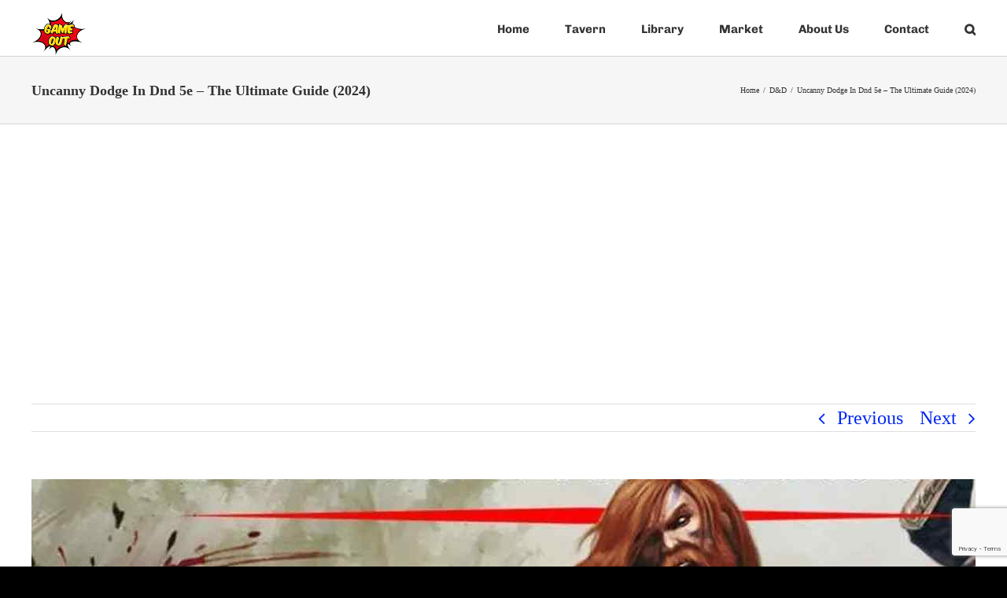

--- FILE ---
content_type: text/html; charset=UTF-8
request_url: https://gameoutonline.com/uncanny-dodge-in-dnd-5e/
body_size: 24559
content:
<!DOCTYPE html>
<html class="avada-html-layout-wide avada-html-header-position-top" lang="en-US" prefix="og: http://ogp.me/ns# fb: http://ogp.me/ns/fb#">
<head>
	<meta http-equiv="X-UA-Compatible" content="IE=edge" />
	<meta http-equiv="Content-Type" content="text/html; charset=utf-8"/>
	<meta name="viewport" content="width=device-width, initial-scale=1" />
	<meta name='robots' content='index, follow, max-image-preview:large, max-snippet:-1, max-video-preview:-1' />
	<style>img:is([sizes="auto" i], [sizes^="auto," i]) { contain-intrinsic-size: 3000px 1500px }</style>
	
	<!-- This site is optimized with the Yoast SEO Premium plugin v20.7 (Yoast SEO v24.7) - https://yoast.com/wordpress/plugins/seo/ -->
	<title>Uncanny Dodge In Dnd 5e &#8211; The Ultimate Guide (2024) - Game Out</title>
	<meta name="description" content="Learn about Uncanny Dodge in DnD 5e, a feature of the rogue class that allows players to halve the damage taken from an attack." />
	<link rel="canonical" href="https://gameoutonline.com/uncanny-dodge-in-dnd-5e/" />
	<meta property="og:locale" content="en_US" />
	<meta property="og:type" content="article" />
	<meta property="og:title" content="Uncanny Dodge In Dnd 5e &#8211; The Ultimate Guide (2024)" />
	<meta property="og:description" content="Learn about Uncanny Dodge in DnD 5e, a feature of the rogue class that allows players to halve the damage taken from an attack." />
	<meta property="og:url" content="https://gameoutonline.com/uncanny-dodge-in-dnd-5e/" />
	<meta property="og:site_name" content="Game Out" />
	<meta property="article:publisher" content="http://www.facebook.com/gameoutonline" />
	<meta property="article:published_time" content="2023-05-20T08:10:51+00:00" />
	<meta property="article:modified_time" content="2024-01-15T13:04:08+00:00" />
	<meta property="og:image" content="https://gameoutonline.com/wp-content/uploads/2023/04/Uncanny-Dodge.jpg" />
	<meta property="og:image:width" content="1200" />
	<meta property="og:image:height" content="630" />
	<meta property="og:image:type" content="image/jpeg" />
	<meta name="author" content="GameOutOnline" />
	<meta name="twitter:card" content="summary_large_image" />
	<meta name="twitter:label1" content="Written by" />
	<meta name="twitter:data1" content="GameOutOnline" />
	<meta name="twitter:label2" content="Est. reading time" />
	<meta name="twitter:data2" content="12 minutes" />
	<script type="application/ld+json" class="yoast-schema-graph">{"@context":"https://schema.org","@graph":[{"@type":"Article","@id":"https://gameoutonline.com/uncanny-dodge-in-dnd-5e/#article","isPartOf":{"@id":"https://gameoutonline.com/uncanny-dodge-in-dnd-5e/"},"author":{"name":"GameOutOnline","@id":"https://gameoutonline.com/#/schema/person/e5bc6de47dd0edbb97dbccaa4182047e"},"headline":"Uncanny Dodge In Dnd 5e &#8211; The Ultimate Guide (2024)","datePublished":"2023-05-20T08:10:51+00:00","dateModified":"2024-01-15T13:04:08+00:00","mainEntityOfPage":{"@id":"https://gameoutonline.com/uncanny-dodge-in-dnd-5e/"},"wordCount":2393,"commentCount":1,"publisher":{"@id":"https://gameoutonline.com/#organization"},"image":{"@id":"https://gameoutonline.com/uncanny-dodge-in-dnd-5e/#primaryimage"},"thumbnailUrl":"https://gameoutonline.com/wp-content/uploads/2023/04/Uncanny-Dodge.jpg","articleSection":["D&amp;D"],"inLanguage":"en-US","potentialAction":[{"@type":"CommentAction","name":"Comment","target":["https://gameoutonline.com/uncanny-dodge-in-dnd-5e/#respond"]}]},{"@type":"WebPage","@id":"https://gameoutonline.com/uncanny-dodge-in-dnd-5e/","url":"https://gameoutonline.com/uncanny-dodge-in-dnd-5e/","name":"Uncanny Dodge In Dnd 5e &#8211; The Ultimate Guide (2024) - Game Out","isPartOf":{"@id":"https://gameoutonline.com/#website"},"primaryImageOfPage":{"@id":"https://gameoutonline.com/uncanny-dodge-in-dnd-5e/#primaryimage"},"image":{"@id":"https://gameoutonline.com/uncanny-dodge-in-dnd-5e/#primaryimage"},"thumbnailUrl":"https://gameoutonline.com/wp-content/uploads/2023/04/Uncanny-Dodge.jpg","datePublished":"2023-05-20T08:10:51+00:00","dateModified":"2024-01-15T13:04:08+00:00","description":"Learn about Uncanny Dodge in DnD 5e, a feature of the rogue class that allows players to halve the damage taken from an attack.","breadcrumb":{"@id":"https://gameoutonline.com/uncanny-dodge-in-dnd-5e/#breadcrumb"},"inLanguage":"en-US","potentialAction":[{"@type":"ReadAction","target":["https://gameoutonline.com/uncanny-dodge-in-dnd-5e/"]}]},{"@type":"ImageObject","inLanguage":"en-US","@id":"https://gameoutonline.com/uncanny-dodge-in-dnd-5e/#primaryimage","url":"https://gameoutonline.com/wp-content/uploads/2023/04/Uncanny-Dodge.jpg","contentUrl":"https://gameoutonline.com/wp-content/uploads/2023/04/Uncanny-Dodge.jpg","width":1200,"height":630},{"@type":"BreadcrumbList","@id":"https://gameoutonline.com/uncanny-dodge-in-dnd-5e/#breadcrumb","itemListElement":[{"@type":"ListItem","position":1,"name":"Home","item":"https://gameoutonline.com/"},{"@type":"ListItem","position":2,"name":"Game Out Blog","item":"https://gameoutonline.com/blog/"},{"@type":"ListItem","position":3,"name":"Uncanny Dodge In Dnd 5e &#8211; The Ultimate Guide (2024)"}]},{"@type":"WebSite","@id":"https://gameoutonline.com/#website","url":"https://gameoutonline.com/","name":"Game Out","description":"All things D&amp;D, RPG and Table Top Gaming!","publisher":{"@id":"https://gameoutonline.com/#organization"},"potentialAction":[{"@type":"SearchAction","target":{"@type":"EntryPoint","urlTemplate":"https://gameoutonline.com/?s={search_term_string}"},"query-input":{"@type":"PropertyValueSpecification","valueRequired":true,"valueName":"search_term_string"}}],"inLanguage":"en-US"},{"@type":"Organization","@id":"https://gameoutonline.com/#organization","name":"Game Out","url":"https://gameoutonline.com/","logo":{"@type":"ImageObject","inLanguage":"en-US","@id":"https://gameoutonline.com/#/schema/logo/image/","url":"https://gameoutonline.com/wp-content/uploads/2019/07/cropped-Colour-Logo.jpg","contentUrl":"https://gameoutonline.com/wp-content/uploads/2019/07/cropped-Colour-Logo.jpg","width":512,"height":512,"caption":"Game Out"},"image":{"@id":"https://gameoutonline.com/#/schema/logo/image/"},"sameAs":["http://www.facebook.com/gameoutonline","http://www.instagram.com/gameoutonline"]},{"@type":"Person","@id":"https://gameoutonline.com/#/schema/person/e5bc6de47dd0edbb97dbccaa4182047e","name":"GameOutOnline","image":{"@type":"ImageObject","inLanguage":"en-US","@id":"https://gameoutonline.com/#/schema/person/image/","url":"https://secure.gravatar.com/avatar/3496f83de70817d9cc524608273d90f0?s=96&d=mm&r=g","contentUrl":"https://secure.gravatar.com/avatar/3496f83de70817d9cc524608273d90f0?s=96&d=mm&r=g","caption":"GameOutOnline"},"url":"https://gameoutonline.com/author/gameoutonline/"}]}</script>
	<!-- / Yoast SEO Premium plugin. -->


<link rel="alternate" type="application/rss+xml" title="Game Out &raquo; Feed" href="https://gameoutonline.com/feed/" />
<link rel="alternate" type="application/rss+xml" title="Game Out &raquo; Comments Feed" href="https://gameoutonline.com/comments/feed/" />
		
		
		
				<link rel="alternate" type="application/rss+xml" title="Game Out &raquo; Uncanny Dodge In Dnd 5e &#8211; The Ultimate Guide (2024) Comments Feed" href="https://gameoutonline.com/uncanny-dodge-in-dnd-5e/feed/" />

		<meta property="og:title" content="Uncanny Dodge In Dnd 5e &#8211; The Ultimate Guide (2024)"/>
		<meta property="og:type" content="article"/>
		<meta property="og:url" content="https://gameoutonline.com/uncanny-dodge-in-dnd-5e/"/>
		<meta property="og:site_name" content="Game Out"/>
		<meta property="og:description" content="Picture this: you&#039;re a skilled rogue, deftly navigating the treacherous dungeons and facing deadly foes. You&#039;ve honed your skills to perfection and have become an expert at dodging even the most unexpected attacks.



Now imagine having that ability not just in your imagination but in Dungeons &amp; Dragons 5th Edition"/>

									<meta property="og:image" content="https://gameoutonline.com/wp-content/uploads/2023/04/Uncanny-Dodge.jpg"/>
							<script type="text/javascript">
/* <![CDATA[ */
window._wpemojiSettings = {"baseUrl":"https:\/\/s.w.org\/images\/core\/emoji\/15.0.3\/72x72\/","ext":".png","svgUrl":"https:\/\/s.w.org\/images\/core\/emoji\/15.0.3\/svg\/","svgExt":".svg","source":{"concatemoji":"https:\/\/gameoutonline.com\/wp-includes\/js\/wp-emoji-release.min.js?ver=6.7.4"}};
/*! This file is auto-generated */
!function(i,n){var o,s,e;function c(e){try{var t={supportTests:e,timestamp:(new Date).valueOf()};sessionStorage.setItem(o,JSON.stringify(t))}catch(e){}}function p(e,t,n){e.clearRect(0,0,e.canvas.width,e.canvas.height),e.fillText(t,0,0);var t=new Uint32Array(e.getImageData(0,0,e.canvas.width,e.canvas.height).data),r=(e.clearRect(0,0,e.canvas.width,e.canvas.height),e.fillText(n,0,0),new Uint32Array(e.getImageData(0,0,e.canvas.width,e.canvas.height).data));return t.every(function(e,t){return e===r[t]})}function u(e,t,n){switch(t){case"flag":return n(e,"\ud83c\udff3\ufe0f\u200d\u26a7\ufe0f","\ud83c\udff3\ufe0f\u200b\u26a7\ufe0f")?!1:!n(e,"\ud83c\uddfa\ud83c\uddf3","\ud83c\uddfa\u200b\ud83c\uddf3")&&!n(e,"\ud83c\udff4\udb40\udc67\udb40\udc62\udb40\udc65\udb40\udc6e\udb40\udc67\udb40\udc7f","\ud83c\udff4\u200b\udb40\udc67\u200b\udb40\udc62\u200b\udb40\udc65\u200b\udb40\udc6e\u200b\udb40\udc67\u200b\udb40\udc7f");case"emoji":return!n(e,"\ud83d\udc26\u200d\u2b1b","\ud83d\udc26\u200b\u2b1b")}return!1}function f(e,t,n){var r="undefined"!=typeof WorkerGlobalScope&&self instanceof WorkerGlobalScope?new OffscreenCanvas(300,150):i.createElement("canvas"),a=r.getContext("2d",{willReadFrequently:!0}),o=(a.textBaseline="top",a.font="600 32px Arial",{});return e.forEach(function(e){o[e]=t(a,e,n)}),o}function t(e){var t=i.createElement("script");t.src=e,t.defer=!0,i.head.appendChild(t)}"undefined"!=typeof Promise&&(o="wpEmojiSettingsSupports",s=["flag","emoji"],n.supports={everything:!0,everythingExceptFlag:!0},e=new Promise(function(e){i.addEventListener("DOMContentLoaded",e,{once:!0})}),new Promise(function(t){var n=function(){try{var e=JSON.parse(sessionStorage.getItem(o));if("object"==typeof e&&"number"==typeof e.timestamp&&(new Date).valueOf()<e.timestamp+604800&&"object"==typeof e.supportTests)return e.supportTests}catch(e){}return null}();if(!n){if("undefined"!=typeof Worker&&"undefined"!=typeof OffscreenCanvas&&"undefined"!=typeof URL&&URL.createObjectURL&&"undefined"!=typeof Blob)try{var e="postMessage("+f.toString()+"("+[JSON.stringify(s),u.toString(),p.toString()].join(",")+"));",r=new Blob([e],{type:"text/javascript"}),a=new Worker(URL.createObjectURL(r),{name:"wpTestEmojiSupports"});return void(a.onmessage=function(e){c(n=e.data),a.terminate(),t(n)})}catch(e){}c(n=f(s,u,p))}t(n)}).then(function(e){for(var t in e)n.supports[t]=e[t],n.supports.everything=n.supports.everything&&n.supports[t],"flag"!==t&&(n.supports.everythingExceptFlag=n.supports.everythingExceptFlag&&n.supports[t]);n.supports.everythingExceptFlag=n.supports.everythingExceptFlag&&!n.supports.flag,n.DOMReady=!1,n.readyCallback=function(){n.DOMReady=!0}}).then(function(){return e}).then(function(){var e;n.supports.everything||(n.readyCallback(),(e=n.source||{}).concatemoji?t(e.concatemoji):e.wpemoji&&e.twemoji&&(t(e.twemoji),t(e.wpemoji)))}))}((window,document),window._wpemojiSettings);
/* ]]> */
</script>
<style id='wp-emoji-styles-inline-css' type='text/css'>

	img.wp-smiley, img.emoji {
		display: inline !important;
		border: none !important;
		box-shadow: none !important;
		height: 1em !important;
		width: 1em !important;
		margin: 0 0.07em !important;
		vertical-align: -0.1em !important;
		background: none !important;
		padding: 0 !important;
	}
</style>
<style id='classic-theme-styles-inline-css' type='text/css'>
/*! This file is auto-generated */
.wp-block-button__link{color:#fff;background-color:#32373c;border-radius:9999px;box-shadow:none;text-decoration:none;padding:calc(.667em + 2px) calc(1.333em + 2px);font-size:1.125em}.wp-block-file__button{background:#32373c;color:#fff;text-decoration:none}
</style>
<style id='global-styles-inline-css' type='text/css'>
:root{--wp--preset--aspect-ratio--square: 1;--wp--preset--aspect-ratio--4-3: 4/3;--wp--preset--aspect-ratio--3-4: 3/4;--wp--preset--aspect-ratio--3-2: 3/2;--wp--preset--aspect-ratio--2-3: 2/3;--wp--preset--aspect-ratio--16-9: 16/9;--wp--preset--aspect-ratio--9-16: 9/16;--wp--preset--color--black: #000000;--wp--preset--color--cyan-bluish-gray: #abb8c3;--wp--preset--color--white: #ffffff;--wp--preset--color--pale-pink: #f78da7;--wp--preset--color--vivid-red: #cf2e2e;--wp--preset--color--luminous-vivid-orange: #ff6900;--wp--preset--color--luminous-vivid-amber: #fcb900;--wp--preset--color--light-green-cyan: #7bdcb5;--wp--preset--color--vivid-green-cyan: #00d084;--wp--preset--color--pale-cyan-blue: #8ed1fc;--wp--preset--color--vivid-cyan-blue: #0693e3;--wp--preset--color--vivid-purple: #9b51e0;--wp--preset--gradient--vivid-cyan-blue-to-vivid-purple: linear-gradient(135deg,rgba(6,147,227,1) 0%,rgb(155,81,224) 100%);--wp--preset--gradient--light-green-cyan-to-vivid-green-cyan: linear-gradient(135deg,rgb(122,220,180) 0%,rgb(0,208,130) 100%);--wp--preset--gradient--luminous-vivid-amber-to-luminous-vivid-orange: linear-gradient(135deg,rgba(252,185,0,1) 0%,rgba(255,105,0,1) 100%);--wp--preset--gradient--luminous-vivid-orange-to-vivid-red: linear-gradient(135deg,rgba(255,105,0,1) 0%,rgb(207,46,46) 100%);--wp--preset--gradient--very-light-gray-to-cyan-bluish-gray: linear-gradient(135deg,rgb(238,238,238) 0%,rgb(169,184,195) 100%);--wp--preset--gradient--cool-to-warm-spectrum: linear-gradient(135deg,rgb(74,234,220) 0%,rgb(151,120,209) 20%,rgb(207,42,186) 40%,rgb(238,44,130) 60%,rgb(251,105,98) 80%,rgb(254,248,76) 100%);--wp--preset--gradient--blush-light-purple: linear-gradient(135deg,rgb(255,206,236) 0%,rgb(152,150,240) 100%);--wp--preset--gradient--blush-bordeaux: linear-gradient(135deg,rgb(254,205,165) 0%,rgb(254,45,45) 50%,rgb(107,0,62) 100%);--wp--preset--gradient--luminous-dusk: linear-gradient(135deg,rgb(255,203,112) 0%,rgb(199,81,192) 50%,rgb(65,88,208) 100%);--wp--preset--gradient--pale-ocean: linear-gradient(135deg,rgb(255,245,203) 0%,rgb(182,227,212) 50%,rgb(51,167,181) 100%);--wp--preset--gradient--electric-grass: linear-gradient(135deg,rgb(202,248,128) 0%,rgb(113,206,126) 100%);--wp--preset--gradient--midnight: linear-gradient(135deg,rgb(2,3,129) 0%,rgb(40,116,252) 100%);--wp--preset--font-size--small: 18px;--wp--preset--font-size--medium: 20px;--wp--preset--font-size--large: 36px;--wp--preset--font-size--x-large: 42px;--wp--preset--font-size--normal: 24px;--wp--preset--font-size--xlarge: 48px;--wp--preset--font-size--huge: 72px;--wp--preset--spacing--20: 0.44rem;--wp--preset--spacing--30: 0.67rem;--wp--preset--spacing--40: 1rem;--wp--preset--spacing--50: 1.5rem;--wp--preset--spacing--60: 2.25rem;--wp--preset--spacing--70: 3.38rem;--wp--preset--spacing--80: 5.06rem;--wp--preset--shadow--natural: 6px 6px 9px rgba(0, 0, 0, 0.2);--wp--preset--shadow--deep: 12px 12px 50px rgba(0, 0, 0, 0.4);--wp--preset--shadow--sharp: 6px 6px 0px rgba(0, 0, 0, 0.2);--wp--preset--shadow--outlined: 6px 6px 0px -3px rgba(255, 255, 255, 1), 6px 6px rgba(0, 0, 0, 1);--wp--preset--shadow--crisp: 6px 6px 0px rgba(0, 0, 0, 1);}:where(.is-layout-flex){gap: 0.5em;}:where(.is-layout-grid){gap: 0.5em;}body .is-layout-flex{display: flex;}.is-layout-flex{flex-wrap: wrap;align-items: center;}.is-layout-flex > :is(*, div){margin: 0;}body .is-layout-grid{display: grid;}.is-layout-grid > :is(*, div){margin: 0;}:where(.wp-block-columns.is-layout-flex){gap: 2em;}:where(.wp-block-columns.is-layout-grid){gap: 2em;}:where(.wp-block-post-template.is-layout-flex){gap: 1.25em;}:where(.wp-block-post-template.is-layout-grid){gap: 1.25em;}.has-black-color{color: var(--wp--preset--color--black) !important;}.has-cyan-bluish-gray-color{color: var(--wp--preset--color--cyan-bluish-gray) !important;}.has-white-color{color: var(--wp--preset--color--white) !important;}.has-pale-pink-color{color: var(--wp--preset--color--pale-pink) !important;}.has-vivid-red-color{color: var(--wp--preset--color--vivid-red) !important;}.has-luminous-vivid-orange-color{color: var(--wp--preset--color--luminous-vivid-orange) !important;}.has-luminous-vivid-amber-color{color: var(--wp--preset--color--luminous-vivid-amber) !important;}.has-light-green-cyan-color{color: var(--wp--preset--color--light-green-cyan) !important;}.has-vivid-green-cyan-color{color: var(--wp--preset--color--vivid-green-cyan) !important;}.has-pale-cyan-blue-color{color: var(--wp--preset--color--pale-cyan-blue) !important;}.has-vivid-cyan-blue-color{color: var(--wp--preset--color--vivid-cyan-blue) !important;}.has-vivid-purple-color{color: var(--wp--preset--color--vivid-purple) !important;}.has-black-background-color{background-color: var(--wp--preset--color--black) !important;}.has-cyan-bluish-gray-background-color{background-color: var(--wp--preset--color--cyan-bluish-gray) !important;}.has-white-background-color{background-color: var(--wp--preset--color--white) !important;}.has-pale-pink-background-color{background-color: var(--wp--preset--color--pale-pink) !important;}.has-vivid-red-background-color{background-color: var(--wp--preset--color--vivid-red) !important;}.has-luminous-vivid-orange-background-color{background-color: var(--wp--preset--color--luminous-vivid-orange) !important;}.has-luminous-vivid-amber-background-color{background-color: var(--wp--preset--color--luminous-vivid-amber) !important;}.has-light-green-cyan-background-color{background-color: var(--wp--preset--color--light-green-cyan) !important;}.has-vivid-green-cyan-background-color{background-color: var(--wp--preset--color--vivid-green-cyan) !important;}.has-pale-cyan-blue-background-color{background-color: var(--wp--preset--color--pale-cyan-blue) !important;}.has-vivid-cyan-blue-background-color{background-color: var(--wp--preset--color--vivid-cyan-blue) !important;}.has-vivid-purple-background-color{background-color: var(--wp--preset--color--vivid-purple) !important;}.has-black-border-color{border-color: var(--wp--preset--color--black) !important;}.has-cyan-bluish-gray-border-color{border-color: var(--wp--preset--color--cyan-bluish-gray) !important;}.has-white-border-color{border-color: var(--wp--preset--color--white) !important;}.has-pale-pink-border-color{border-color: var(--wp--preset--color--pale-pink) !important;}.has-vivid-red-border-color{border-color: var(--wp--preset--color--vivid-red) !important;}.has-luminous-vivid-orange-border-color{border-color: var(--wp--preset--color--luminous-vivid-orange) !important;}.has-luminous-vivid-amber-border-color{border-color: var(--wp--preset--color--luminous-vivid-amber) !important;}.has-light-green-cyan-border-color{border-color: var(--wp--preset--color--light-green-cyan) !important;}.has-vivid-green-cyan-border-color{border-color: var(--wp--preset--color--vivid-green-cyan) !important;}.has-pale-cyan-blue-border-color{border-color: var(--wp--preset--color--pale-cyan-blue) !important;}.has-vivid-cyan-blue-border-color{border-color: var(--wp--preset--color--vivid-cyan-blue) !important;}.has-vivid-purple-border-color{border-color: var(--wp--preset--color--vivid-purple) !important;}.has-vivid-cyan-blue-to-vivid-purple-gradient-background{background: var(--wp--preset--gradient--vivid-cyan-blue-to-vivid-purple) !important;}.has-light-green-cyan-to-vivid-green-cyan-gradient-background{background: var(--wp--preset--gradient--light-green-cyan-to-vivid-green-cyan) !important;}.has-luminous-vivid-amber-to-luminous-vivid-orange-gradient-background{background: var(--wp--preset--gradient--luminous-vivid-amber-to-luminous-vivid-orange) !important;}.has-luminous-vivid-orange-to-vivid-red-gradient-background{background: var(--wp--preset--gradient--luminous-vivid-orange-to-vivid-red) !important;}.has-very-light-gray-to-cyan-bluish-gray-gradient-background{background: var(--wp--preset--gradient--very-light-gray-to-cyan-bluish-gray) !important;}.has-cool-to-warm-spectrum-gradient-background{background: var(--wp--preset--gradient--cool-to-warm-spectrum) !important;}.has-blush-light-purple-gradient-background{background: var(--wp--preset--gradient--blush-light-purple) !important;}.has-blush-bordeaux-gradient-background{background: var(--wp--preset--gradient--blush-bordeaux) !important;}.has-luminous-dusk-gradient-background{background: var(--wp--preset--gradient--luminous-dusk) !important;}.has-pale-ocean-gradient-background{background: var(--wp--preset--gradient--pale-ocean) !important;}.has-electric-grass-gradient-background{background: var(--wp--preset--gradient--electric-grass) !important;}.has-midnight-gradient-background{background: var(--wp--preset--gradient--midnight) !important;}.has-small-font-size{font-size: var(--wp--preset--font-size--small) !important;}.has-medium-font-size{font-size: var(--wp--preset--font-size--medium) !important;}.has-large-font-size{font-size: var(--wp--preset--font-size--large) !important;}.has-x-large-font-size{font-size: var(--wp--preset--font-size--x-large) !important;}
:where(.wp-block-post-template.is-layout-flex){gap: 1.25em;}:where(.wp-block-post-template.is-layout-grid){gap: 1.25em;}
:where(.wp-block-columns.is-layout-flex){gap: 2em;}:where(.wp-block-columns.is-layout-grid){gap: 2em;}
:root :where(.wp-block-pullquote){font-size: 1.5em;line-height: 1.6;}
</style>
<link rel='stylesheet' id='fusion-dynamic-css-css' href='https://gameoutonline.com/wp-content/uploads/fusion-styles/6b0f6c0cd9d753e19e92d1b6dc1a49ca.min.css?ver=3.8.1' type='text/css' media='all' />
<script type="text/javascript" src="https://gameoutonline.com/wp-includes/js/jquery/jquery.min.js?ver=3.7.1" id="jquery-core-js"></script>
<script type="text/javascript" src="https://gameoutonline.com/wp-includes/js/jquery/jquery-migrate.min.js?ver=3.4.1" id="jquery-migrate-js"></script>
<link rel="https://api.w.org/" href="https://gameoutonline.com/wp-json/" /><link rel="alternate" title="JSON" type="application/json" href="https://gameoutonline.com/wp-json/wp/v2/posts/8443" /><link rel="EditURI" type="application/rsd+xml" title="RSD" href="https://gameoutonline.com/xmlrpc.php?rsd" />
<meta name="generator" content="WordPress 6.7.4" />
<link rel='shortlink' href='https://gameoutonline.com/?p=8443' />
<link rel="alternate" title="oEmbed (JSON)" type="application/json+oembed" href="https://gameoutonline.com/wp-json/oembed/1.0/embed?url=https%3A%2F%2Fgameoutonline.com%2Funcanny-dodge-in-dnd-5e%2F" />
<link rel="alternate" title="oEmbed (XML)" type="text/xml+oembed" href="https://gameoutonline.com/wp-json/oembed/1.0/embed?url=https%3A%2F%2Fgameoutonline.com%2Funcanny-dodge-in-dnd-5e%2F&#038;format=xml" />
<style type="text/css" id="css-fb-visibility">@media screen and (max-width: 640px){.fusion-no-small-visibility{display:none !important;}body .sm-text-align-center{text-align:center !important;}body .sm-text-align-left{text-align:left !important;}body .sm-text-align-right{text-align:right !important;}body .sm-flex-align-center{justify-content:center !important;}body .sm-flex-align-flex-start{justify-content:flex-start !important;}body .sm-flex-align-flex-end{justify-content:flex-end !important;}body .sm-mx-auto{margin-left:auto !important;margin-right:auto !important;}body .sm-ml-auto{margin-left:auto !important;}body .sm-mr-auto{margin-right:auto !important;}body .fusion-absolute-position-small{position:absolute;top:auto;width:100%;}.awb-sticky.awb-sticky-small{ position: sticky; top: var(--awb-sticky-offset,0); }}@media screen and (min-width: 641px) and (max-width: 1024px){.fusion-no-medium-visibility{display:none !important;}body .md-text-align-center{text-align:center !important;}body .md-text-align-left{text-align:left !important;}body .md-text-align-right{text-align:right !important;}body .md-flex-align-center{justify-content:center !important;}body .md-flex-align-flex-start{justify-content:flex-start !important;}body .md-flex-align-flex-end{justify-content:flex-end !important;}body .md-mx-auto{margin-left:auto !important;margin-right:auto !important;}body .md-ml-auto{margin-left:auto !important;}body .md-mr-auto{margin-right:auto !important;}body .fusion-absolute-position-medium{position:absolute;top:auto;width:100%;}.awb-sticky.awb-sticky-medium{ position: sticky; top: var(--awb-sticky-offset,0); }}@media screen and (min-width: 1025px){.fusion-no-large-visibility{display:none !important;}body .lg-text-align-center{text-align:center !important;}body .lg-text-align-left{text-align:left !important;}body .lg-text-align-right{text-align:right !important;}body .lg-flex-align-center{justify-content:center !important;}body .lg-flex-align-flex-start{justify-content:flex-start !important;}body .lg-flex-align-flex-end{justify-content:flex-end !important;}body .lg-mx-auto{margin-left:auto !important;margin-right:auto !important;}body .lg-ml-auto{margin-left:auto !important;}body .lg-mr-auto{margin-right:auto !important;}body .fusion-absolute-position-large{position:absolute;top:auto;width:100%;}.awb-sticky.awb-sticky-large{ position: sticky; top: var(--awb-sticky-offset,0); }}</style><style type="text/css" id="custom-background-css">
body.custom-background { background-color: #000000; }
</style>
	<!-- Google Tag Manager (noscript) -->
<noscript><iframe src="https://www.googletagmanager.com/ns.html?id=GTM-WJW86N6Q"
height="0" width="0" style="display:none;visibility:hidden"></iframe></noscript>
<!-- End Google Tag Manager (noscript) --><script async src="https://pagead2.googlesyndication.com/pagead/js/adsbygoogle.js?client=ca-pub-4274892229597252"
     crossorigin="anonymous"></script><!-- Google Tag Manager -->
<script>(function(w,d,s,l,i){w[l]=w[l]||[];w[l].push({'gtm.start':
new Date().getTime(),event:'gtm.js'});var f=d.getElementsByTagName(s)[0],
j=d.createElement(s),dl=l!='dataLayer'?'&l='+l:'';j.async=true;j.src=
'https://www.googletagmanager.com/gtm.js?id='+i+dl;f.parentNode.insertBefore(j,f);
})(window,document,'script','dataLayer','GTM-WJW86N6Q');</script>
<!-- End Google Tag Manager --><meta name="generator" content="Powered by Slider Revolution 6.5.19 - responsive, Mobile-Friendly Slider Plugin for WordPress with comfortable drag and drop interface." />
<style id="uagb-style-conditional-extension">@media (min-width: 1025px){body .uag-hide-desktop.uagb-google-map__wrap,body .uag-hide-desktop{display:none !important}}@media (min-width: 768px) and (max-width: 1024px){body .uag-hide-tab.uagb-google-map__wrap,body .uag-hide-tab{display:none !important}}@media (max-width: 767px){body .uag-hide-mob.uagb-google-map__wrap,body .uag-hide-mob{display:none !important}}</style><style id="uagb-style-frontend-8443">.uag-blocks-common-selector{z-index:var(--z-index-desktop) !important}@media (max-width: 976px){.uag-blocks-common-selector{z-index:var(--z-index-tablet) !important}}@media (max-width: 767px){.uag-blocks-common-selector{z-index:var(--z-index-mobile) !important}}
</style><link rel="icon" href="https://gameoutonline.com/wp-content/uploads/2019/07/cropped-Colour-Logo-32x32.jpg" sizes="32x32" />
<link rel="icon" href="https://gameoutonline.com/wp-content/uploads/2019/07/cropped-Colour-Logo-192x192.jpg" sizes="192x192" />
<link rel="apple-touch-icon" href="https://gameoutonline.com/wp-content/uploads/2019/07/cropped-Colour-Logo-180x180.jpg" />
<meta name="msapplication-TileImage" content="https://gameoutonline.com/wp-content/uploads/2019/07/cropped-Colour-Logo-270x270.jpg" />
<script>function setREVStartSize(e){
			//window.requestAnimationFrame(function() {
				window.RSIW = window.RSIW===undefined ? window.innerWidth : window.RSIW;
				window.RSIH = window.RSIH===undefined ? window.innerHeight : window.RSIH;
				try {
					var pw = document.getElementById(e.c).parentNode.offsetWidth,
						newh;
					pw = pw===0 || isNaN(pw) ? window.RSIW : pw;
					e.tabw = e.tabw===undefined ? 0 : parseInt(e.tabw);
					e.thumbw = e.thumbw===undefined ? 0 : parseInt(e.thumbw);
					e.tabh = e.tabh===undefined ? 0 : parseInt(e.tabh);
					e.thumbh = e.thumbh===undefined ? 0 : parseInt(e.thumbh);
					e.tabhide = e.tabhide===undefined ? 0 : parseInt(e.tabhide);
					e.thumbhide = e.thumbhide===undefined ? 0 : parseInt(e.thumbhide);
					e.mh = e.mh===undefined || e.mh=="" || e.mh==="auto" ? 0 : parseInt(e.mh,0);
					if(e.layout==="fullscreen" || e.l==="fullscreen")
						newh = Math.max(e.mh,window.RSIH);
					else{
						e.gw = Array.isArray(e.gw) ? e.gw : [e.gw];
						for (var i in e.rl) if (e.gw[i]===undefined || e.gw[i]===0) e.gw[i] = e.gw[i-1];
						e.gh = e.el===undefined || e.el==="" || (Array.isArray(e.el) && e.el.length==0)? e.gh : e.el;
						e.gh = Array.isArray(e.gh) ? e.gh : [e.gh];
						for (var i in e.rl) if (e.gh[i]===undefined || e.gh[i]===0) e.gh[i] = e.gh[i-1];
											
						var nl = new Array(e.rl.length),
							ix = 0,
							sl;
						e.tabw = e.tabhide>=pw ? 0 : e.tabw;
						e.thumbw = e.thumbhide>=pw ? 0 : e.thumbw;
						e.tabh = e.tabhide>=pw ? 0 : e.tabh;
						e.thumbh = e.thumbhide>=pw ? 0 : e.thumbh;
						for (var i in e.rl) nl[i] = e.rl[i]<window.RSIW ? 0 : e.rl[i];
						sl = nl[0];
						for (var i in nl) if (sl>nl[i] && nl[i]>0) { sl = nl[i]; ix=i;}
						var m = pw>(e.gw[ix]+e.tabw+e.thumbw) ? 1 : (pw-(e.tabw+e.thumbw)) / (e.gw[ix]);
						newh =  (e.gh[ix] * m) + (e.tabh + e.thumbh);
					}
					var el = document.getElementById(e.c);
					if (el!==null && el) el.style.height = newh+"px";
					el = document.getElementById(e.c+"_wrapper");
					if (el!==null && el) {
						el.style.height = newh+"px";
						el.style.display = "block";
					}
				} catch(e){
					console.log("Failure at Presize of Slider:" + e)
				}
			//});
		  };</script>
		<style type="text/css" id="wp-custom-css">
			.formkit-form[data-uid="74cdc28a3c"],.formkit-form[data-uid="f2089f0ef8"] {
    max-width: 700px;
    float: none !important;
    margin: 0 auto !important;
}

		</style>
				<script type="text/javascript">
			var doc = document.documentElement;
			doc.setAttribute( 'data-useragent', navigator.userAgent );
		</script>
		
	</head>

<body class="post-template-default single single-post postid-8443 single-format-standard custom-background wp-custom-logo fusion-image-hovers fusion-pagination-sizing fusion-button_type-flat fusion-button_span-no fusion-button_gradient-linear avada-image-rollover-circle-yes avada-image-rollover-yes avada-image-rollover-direction-left fusion-body ltr fusion-sticky-header no-mobile-slidingbar no-mobile-totop avada-has-rev-slider-styles fusion-disable-outline fusion-sub-menu-fade mobile-logo-pos-left layout-wide-mode avada-has-boxed-modal-shadow- layout-scroll-offset-full avada-has-zero-margin-offset-top fusion-top-header menu-text-align-center mobile-menu-design-modern fusion-show-pagination-text fusion-header-layout-v1 avada-responsive avada-footer-fx-none avada-menu-highlight-style-bar fusion-search-form-classic fusion-main-menu-search-dropdown fusion-avatar-square avada-sticky-shrinkage avada-dropdown-styles avada-blog-layout-medium avada-blog-archive-layout-medium avada-header-shadow-no avada-menu-icon-position-left avada-has-mainmenu-dropdown-divider avada-has-mobile-menu-search avada-has-main-nav-search-icon avada-has-breadcrumb-mobile-hidden avada-has-titlebar-bar_and_content avada-has-pagination-width_height avada-flyout-menu-direction-fade avada-has-blocks avada-ec-views-v1" data-awb-post-id="8443">
		<a class="skip-link screen-reader-text" href="#content">Skip to content</a>

	<div id="boxed-wrapper">
		<div class="fusion-sides-frame"></div>
		<div id="wrapper" class="fusion-wrapper">
			<div id="home" style="position:relative;top:-1px;"></div>
			
				
			<header class="fusion-header-wrapper">
				<div class="fusion-header-v1 fusion-logo-alignment fusion-logo-left fusion-sticky-menu- fusion-sticky-logo- fusion-mobile-logo-  fusion-mobile-menu-design-modern">
					<div class="fusion-header-sticky-height"></div>
<div class="fusion-header">
	<div class="fusion-row">
					<div class="fusion-logo" data-margin-top="15px" data-margin-bottom="0" data-margin-left="0px" data-margin-right="0px">
			<a class="fusion-logo-link"  href="https://gameoutonline.com/" >

						<!-- standard logo -->
			<img src="https://gameoutonline.com/wp-content/uploads/2019/10/Colour-Logo-white-cropped-and-tiny.png" srcset="https://gameoutonline.com/wp-content/uploads/2019/10/Colour-Logo-white-cropped-and-tiny.png 1x" width="70" height="56" alt="Game Out Logo" data-retina_logo_url="" class="fusion-standard-logo" />

			
					</a>
		</div>		<nav class="fusion-main-menu" aria-label="Main Menu"><ul id="menu-top-level-menu" class="fusion-menu"><li  id="menu-item-4424"  class="menu-item menu-item-type-post_type menu-item-object-page menu-item-home menu-item-4424"  data-item-id="4424"><a  href="https://gameoutonline.com/" class="fusion-bar-highlight"><span class="menu-text">Home</span></a></li><li  id="menu-item-4501"  class="menu-item menu-item-type-post_type menu-item-object-page menu-item-4501"  data-item-id="4501"><a  href="https://gameoutonline.com/the-tavern/" class="fusion-bar-highlight"><span class="menu-text">Tavern</span></a></li><li  id="menu-item-4503"  class="menu-item menu-item-type-post_type menu-item-object-page menu-item-4503"  data-item-id="4503"><a  href="https://gameoutonline.com/the-library/" class="fusion-bar-highlight"><span class="menu-text">Library</span></a></li><li  id="menu-item-4507"  class="menu-item menu-item-type-post_type menu-item-object-page menu-item-4507"  data-item-id="4507"><a  href="https://gameoutonline.com/the-market/" class="fusion-bar-highlight"><span class="menu-text">Market</span></a></li><li  id="menu-item-4429"  class="menu-item menu-item-type-post_type menu-item-object-page menu-item-4429"  data-item-id="4429"><a  href="https://gameoutonline.com/about-us/" class="fusion-bar-highlight"><span class="menu-text">About Us</span></a></li><li  id="menu-item-3632"  class="menu-item menu-item-type-post_type menu-item-object-page menu-item-3632"  data-item-id="3632"><a  href="https://gameoutonline.com/contact-us/" class="fusion-bar-highlight"><span class="menu-text">Contact</span></a></li><li class="fusion-custom-menu-item fusion-main-menu-search"><a class="fusion-main-menu-icon fusion-bar-highlight" href="#" aria-label="Search" data-title="Search" title="Search" role="button" aria-expanded="false"></a><div class="fusion-custom-menu-item-contents">		<form role="search" class="searchform fusion-search-form  fusion-search-form-classic" method="get" action="https://gameoutonline.com/">
			<div class="fusion-search-form-content">

				
				<div class="fusion-search-field search-field">
					<label><span class="screen-reader-text">Search for:</span>
													<input type="search" value="" name="s" class="s" placeholder="Search..." required aria-required="true" aria-label="Search..."/>
											</label>
				</div>
				<div class="fusion-search-button search-button">
					<input type="submit" class="fusion-search-submit searchsubmit" aria-label="Search" value="&#xf002;" />
									</div>

				
			</div>


			
		</form>
		</div></li></ul></nav>	<div class="fusion-mobile-menu-icons">
							<a href="#" class="fusion-icon awb-icon-bars" aria-label="Toggle mobile menu" aria-expanded="false"></a>
		
					<a href="#" class="fusion-icon awb-icon-search" aria-label="Toggle mobile search"></a>
		
		
			</div>

<nav class="fusion-mobile-nav-holder fusion-mobile-menu-text-align-left" aria-label="Main Menu Mobile"></nav>

		
<div class="fusion-clearfix"></div>
<div class="fusion-mobile-menu-search">
			<form role="search" class="searchform fusion-search-form  fusion-search-form-classic" method="get" action="https://gameoutonline.com/">
			<div class="fusion-search-form-content">

				
				<div class="fusion-search-field search-field">
					<label><span class="screen-reader-text">Search for:</span>
													<input type="search" value="" name="s" class="s" placeholder="Search..." required aria-required="true" aria-label="Search..."/>
											</label>
				</div>
				<div class="fusion-search-button search-button">
					<input type="submit" class="fusion-search-submit searchsubmit" aria-label="Search" value="&#xf002;" />
									</div>

				
			</div>


			
		</form>
		</div>
			</div>
</div>
				</div>
				<div class="fusion-clearfix"></div>
			</header>
							
						<div id="sliders-container" class="fusion-slider-visibility">
					</div>
				
				
			
			<section class="avada-page-titlebar-wrapper" aria-label="Page Title Bar">
	<div class="fusion-page-title-bar fusion-page-title-bar-none fusion-page-title-bar-left">
		<div class="fusion-page-title-row">
			<div class="fusion-page-title-wrapper">
				<div class="fusion-page-title-captions">

																							<h1 class="entry-title">Uncanny Dodge In Dnd 5e &#8211; The Ultimate Guide (2024)</h1>

											
					
				</div>

															<div class="fusion-page-title-secondary">
							<div class="fusion-breadcrumbs"><span class="fusion-breadcrumb-item"><a href="https://gameoutonline.com" class="fusion-breadcrumb-link"><span >Home</span></a></span><span class="fusion-breadcrumb-sep">/</span><span class="fusion-breadcrumb-item"><a href="https://gameoutonline.com/category/dnd/" class="fusion-breadcrumb-link"><span >D&amp;D</span></a></span><span class="fusion-breadcrumb-sep">/</span><span class="fusion-breadcrumb-item"><span  class="breadcrumb-leaf">Uncanny Dodge In Dnd 5e &#8211; The Ultimate Guide (2024)</span></span></div>						</div>
									
			</div>
		</div>
	</div>
</section>

						<main id="main" class="clearfix ">
				<div class="fusion-row" style="">

<section id="content" style="width: 100%;">
			<div class="single-navigation clearfix">
			<a href="https://gameoutonline.com/how-to-make-a-good-dnd-character/" rel="prev">Previous</a>			<a href="https://gameoutonline.com/dnd-5e-paladin-class-guide/" rel="next">Next</a>		</div>
	
					<article id="post-8443" class="post post-8443 type-post status-publish format-standard has-post-thumbnail hentry category-dnd">
						
														<div class="fusion-flexslider flexslider fusion-flexslider-loading post-slideshow fusion-post-slideshow">
				<ul class="slides">
																<li>
																																<a href="https://gameoutonline.com/wp-content/uploads/2023/04/Uncanny-Dodge.jpg" data-rel="iLightbox[gallery8443]" title="" data-title="Uncanny Dodge" data-caption="" aria-label="Uncanny Dodge">
										<span class="screen-reader-text">View Larger Image</span>
										<img width="1200" height="630" src="https://gameoutonline.com/wp-content/uploads/2023/04/Uncanny-Dodge.jpg" class="attachment-full size-full wp-post-image" alt="" decoding="async" fetchpriority="high" srcset="https://gameoutonline.com/wp-content/uploads/2023/04/Uncanny-Dodge-200x105.jpg 200w, https://gameoutonline.com/wp-content/uploads/2023/04/Uncanny-Dodge-400x210.jpg 400w, https://gameoutonline.com/wp-content/uploads/2023/04/Uncanny-Dodge-600x315.jpg 600w, https://gameoutonline.com/wp-content/uploads/2023/04/Uncanny-Dodge-800x420.jpg 800w, https://gameoutonline.com/wp-content/uploads/2023/04/Uncanny-Dodge.jpg 1200w" sizes="(max-width: 800px) 100vw, 1200px" />									</a>
																					</li>

																																																																																																															</ul>
			</div>
						
															<h2 class="entry-title fusion-post-title">Uncanny Dodge In Dnd 5e &#8211; The Ultimate Guide (2024)</h2>										<div class="post-content">
				
<p>Picture this: you&#8217;re a skilled rogue, deftly navigating the treacherous dungeons and facing deadly foes. You&#8217;ve honed your skills to perfection and have become an expert at dodging even the most unexpected attacks.</p>



<p>Now imagine having that ability not just in your imagination but in Dungeons &amp; Dragons 5th Edition as well! That&#8217;s where Uncanny Dodge comes into play – a powerful feature that can help keep you alive when danger strikes from out of nowhere.</p>



<p>In this ultimate guide for 2024, we&#8217;ll dive deep into the world of Uncanny Dodge, exploring how it works, why it&#8217;s so valuable to rogues (and some other classes), and how best to utilize it during your thrilling DnD adventures.</p>



<p>If you&#8217;re anything like me, there&#8217;s nothing more exhilarating than seizing control over dangerous situations and turning them to your advantage – and with Uncanny Dodge by your side, you&#8217;ll be doing exactly that. So buckle up and get ready for a wild ride through one of DnD 5e’s most exciting mechanics!</p>



<h2 class="wp-block-heading">Uncanny Dodge In Dnd 5e</h2>



<p>Uncanny Dodge is truly one of those game-changing abilities that can turn a dire situation into a triumphant victory. This extraordinary skill allows your character to use their reaction to halve the damage they take from an attack against them. </p>



<p>Imagine being able to laugh in the face of danger as deadly arrows whiz past your head or narrowly evade a dragon&#8217;s fiery breath! With Uncanny Dodge on your side, freedom from potential harm becomes tantalizingly within reach.</p>



<p>Now I know what you might be thinking – &#8216;this sounds too good to be true!&#8217; But trust me when I say that Uncanny Dodge isn&#8217;t just some myth whispered about by wide-eyed adventurers around campfires; it&#8217;s very real and incredibly powerful in Dnd 5e. </p>



<p>The key lies in understanding how it works and mastering its usage on the battlefield. Once you&#8217;ve embraced this potent ability, no challenge will ever seem insurmountable again.</p>



<p>And there we have it – a brief overview of why Uncanny Dodge should rightfully hold a place among your most cherished arsenal of skills in Dnd 5e.</p>



<p>You may wonder now how exactly one goes about acquiring such a legendary talent, right? Fear not my fellow adventurer, for we shall delve deeper into this fascinating subject matter next, unraveling the secrets behind unlocking this awe-inspiring power within your own heroic journey!</p>



<h2 class="wp-block-heading">How To Acquire Uncanny Dodge</h2>


<div class="wp-block-image">
<figure class="aligncenter size-large"><img decoding="async" width="1024" height="628" src="https://gameoutonline.com/wp-content/uploads/2023/04/Uncanny-Dodge-In-Dnd-5e-1024x628.jpg" alt="" class="wp-image-8446"/></figure></div>


<p>So, we&#8217;ve talked about how Uncanny Dodge is a powerful and essential ability for any rogue who wants to survive the dangerous world of DnD 5e. </p>



<p>You&#8217;re probably itching to learn how you can acquire this incredible power for your character, right? Well, buckle up because I&#8217;m here to guide you through exactly that!</p>



<p>To gain access to Uncanny Dodge, you need to play as a dnd 5e rogue class character. It&#8217;s one of those abilities that define rogues in their pursuit of freedom from harm and danger while outmaneuvering their enemies.</p>



<p>Here are three simple steps you&#8217;ll follow on your journey:</p>



<ol class="wp-block-list">
<li><strong>Choose Rogue as your Class</strong>: When creating your character, make sure to select the rogue class. This decision will grant not only the chance at Uncanny Dodge but also an array of other cunning tricks.</li>



<li><strong>Gain Experience Points (XP)</strong>: As with all classes in DnD 5e, earning XP allows characters to level up and unlock new features or abilities over time.</li>



<li><strong>Reach Level 5</strong>: Once your rogue reaches level five &#8211; congratulations! They now have access to the coveted Uncanny Dodge feature.</li>
</ol>



<p>Remember, the path towards acquiring Uncanny Dodge is intrinsically linked to embracing the essence of being a skilled rogue in DnD 5e; it&#8217;s more than just a mere tool in our arsenal – it represents our unyielding desire for liberty and autonomy against overwhelming odds. </p>



<p>With each successful dodge and deft maneuver around foes&#8217; attacks, we reaffirm our commitment to live life by our rules and seize control of our destiny.</p>



<p>Now that we understand what it takes to obtain this fantastic rogue ability let us compare its strengths and weaknesses with another remarkable defensive technique: Evasion. </p>



<p>Stay tuned for insights into these two extraordinary skills working together like well-oiled gears within a master thief&#8217;s toolkit!</p>



<h2 class="wp-block-heading">Comparing Uncanny Dodge To Evasion</h2>



<p>You know what&#8217;s funny? I was just talking to a fellow rogue the other day about our incredible abilities, and we ended up comparing Uncanny Dodge to Evasion. </p>



<p>If you&#8217;re anything like us, you probably love having these two amazing rogue evasion abilities at your disposal in Dungeons and Dragons. But sometimes it can be tough to decide which one is better or when to use each ability effectively. So let&#8217;s dive into that comparison and get some clarity!</p>



<p>First off, Uncanny Dodge allows you to react quickly against an attacker, reducing damage by half whenever someone hits you with an attack you can see coming. It&#8217;s excellent for those times when you find yourself outnumbered on the battlefield or facing a particularly powerful enemy.</p>



<p>On the flip side, Evasion is all about avoiding area-of-effect spells or harmful effects that require Dexterity saving throws. When used correctly, this ability can make rogues nearly untouchable as they expertly dodge out of harm&#8217;s way.</p>



<p>But how do these two abilities really stack up against each other? In my experience playing Dungeons and Dragons, I&#8217;ve found that both have their merits – but in different situations!</p>



<p>For example, suppose I&#8217;m sneaking around trying not to draw attention from enemies (like any good rogue should). In that case, Evasion might be more useful since traps are often triggered through failed Dexterity saves. </p>



<p>However, suppose I&#8217;m already engaged in combat with foes who are landing heavy blows on me frequently despite my best efforts to avoid them. In that case, Uncanny Dodge becomes invaluable for keeping me alive long enough to turn the tide.</p>



<p>One key piece of advice before moving forward: don&#8217;t underestimate either of these skills! The power they give rogues is immense; mastering both will set you apart from less experienced players and help ensure your survival during even the most challenging encounters.</p>



<p>Now that we&#8217;ve got a solid understanding of how Uncanny Dodge compares to Evasion, let&#8217;s take a closer look at how best to utilize Uncanny Dodge in combat and maximize its effectiveness.</p>



<h2 class="wp-block-heading">Uncanny Dodge In Combat</h2>


<div class="wp-block-image">
<figure class="aligncenter size-large"><img decoding="async" width="1024" height="630" src="https://gameoutonline.com/wp-content/uploads/2023/04/dnd-uncanny-dodge-1024x630.jpg" alt="" class="wp-image-8445"/></figure></div>


<p>Let me tell you, my fellow adventurers, there&#8217;s nothing quite like the thrill of facing danger head-on and emerging unscathed thanks to your uncanny dodge ability.</p>



<p>Picture this: you&#8217;re in the heat of battle, surrounded by enemies on all sides, when suddenly a fiery arrow comes whizzing toward your face. But instead of panicking or taking that painful hit, you instinctively react with incredible speed and agility – dodging out of harm&#8217;s way as if guided by some supernatural force.</p>



<p>It&#8217;s exhilarating! And it makes for one heck of a story to share around the campfire.</p>



<p>Now I know what you might be thinking – &#8216;Sure, that sounds awesome, but how does uncanny dodge actually work in combat?&#8217; Well, let me break it down for you. </p>



<p>As long as you can see an attacker who is targeting you with an attack roll (like our aforementioned fiery arrow), you can use your reaction to activate uncanny dodge. This allows you to halve the damage dealt by that attack – no small feat considering how lethal some strikes can be!</p>



<p>Remember though; since it uses your reaction for the round, choose wisely when to use it. But wait, there&#8217;s more! The beauty of uncanny dodge lies not only in its effectiveness but also in its versatility.</p>



<p>Whether you&#8217;re up against hulking brutes wielding massive axes or nimble assassins firing poisoned darts from the shadows, this trusty ability has got your back. What&#8217;s more? It doesn&#8217;t matter whether they catch you off guard or come charging at full tilt – so long as their aim would strike true were it not for your quick reflexes, uncanny dodge will help ensure they never land that decisive blow.</p>



<p>And just like that &#8211; we&#8217;ve covered the ins and outs of using uncanny dodge in combat! By now hopefully your heart races with excitement imagining yourself deftly avoiding deadly attacks while turning the tide of battle in your favor.</p>



<p>But what if I told you there are even more ways to make this fantastic ability work for you? That&#8217;s right – stick with me, and we&#8217;ll explore some tips and tricks that will take your uncanny dodge game to new heights!</p>



<h2 class="wp-block-heading">Tips For Maximizing Uncanny Dodge&#8217;s Potential</h2>



<p>Did you know that a rogue with uncanny dodge can potentially reduce an average of 50% more damage per round than one without it? That&#8217;s right! It&#8217;s like having a personal shield by your side at all times.</p>



<p>Now, how do we make the best use of this amazing ability? Let me share some tips and tricks to help you unlock the full potential of uncanny dodge.</p>



<p>First off, positioning is key. As a rogue, you&#8217;re already skilled in stealth and mobility. Combine those talents with smart tactics on the battlefield, and you&#8217;ll find yourself dodging attacks left and right. </p>



<p>Always stay aware of your surroundings, looking for cover or opportunities to move out of harm&#8217;s way. And remember that distance is your friend – if possible, try to keep ranged attackers away from you so they have disadvantage on their attack rolls against you.</p>



<p>Another important aspect is communication with your fellow party members. Work together as a team to control the flow of battle and create situations where uncanny dodge will be most effective. For example, ask your wizard buddy to cast spells that hinder enemy movement or impose penalties on their attacks. </p>



<p>Or maybe coordinate with the cleric for timely healing when needed. With everyone working towards common goals, not only will your rogue become harder to hit but also contribute significantly to overall combat effectiveness.</p>



<p>So there you have it &#8211; two vital strategies for maximizing the power of uncanny dodge: intelligent positioning and teamwork. By mastering these skills, I guarantee that enemies will think twice before targeting you again; after all, who wants to waste precious resources attacking someone nearly impossible to hurt?</p>



<p>But wait &#8211; there&#8217;s even more ways to up your game when it comes to being elusive in battle! Let us now explore another exciting possibility: combining uncanny dodge with multiclassing options for unparalleled evasive prowess…</p>



<h2 class="wp-block-heading">Uncanny Dodge And Multiclassing</h2>


<div class="wp-block-image">
<figure class="aligncenter size-large"><img decoding="async" width="1024" height="630" src="https://gameoutonline.com/wp-content/uploads/2023/04/Uncanny-Dodge-1024x630.jpg" alt="" class="wp-image-8444"/></figure></div>


<p>So, you&#8217;re thinking about multiclassing and wondering how Uncanny Dodge will fit into your character&#8217;s arsenal of abilities? Well, let me tell you that it can be an absolute game-changer when used correctly. </p>



<p>Multiclassing has the potential to grant your character access to a wide variety of new skills, spells, and features from other classes, but also poses some challenges in balancing those elements.</p>



<p>One thing to consider is how Uncanny Dodge interacts with these other class features:</p>



<ul class="wp-block-list">
<li>Rogue/Barbarian</li>



<li>Both classes have access to their own version of Uncanny Dodge; however, they don&#8217;t stack together.</li>



<li>The Barbarian version allows for resistance against all damage types while raging, whereas the Rogue version reduces damage specifically from attacks.</li>



<li>Rogue/Fighter or Rogue/Monk</li>



<li>As long as you maintain at least one level in Rogue (to gain access to Evasion), dipping into Fighter or Monk could provide additional combat options without sacrificing the benefits of Uncanny Dodge.</li>
</ul>



<p>The beauty of multiclassing lies in its ability to create unique characters who break free from the restrictions of single-class archetypes. With careful planning and consideration, incorporating Uncanny Dodge into a multiclass build can lead to incredible results – allowing your character to dodge deadly blows with ease and strike back with vengeance!</p>



<p>Remember that each time you take on another class, it may slow down your progression toward higher-level rogue abilities such as Evasion or Reliable Talent. However, by combining various aspects of different classes that synergize well with Uncanny Dodge, you&#8217;ll open up a world where creativity reigns supreme and no two characters are ever quite the same.</p>



<p>Now that we&#8217;ve covered how Uncanny Dodge works alongside other classes&#8217; features when multiclassing, let&#8217;s dive deeper into knowing when best to use this powerful defensive tool during gameplay!</p>



<h2 class="wp-block-heading">When Should I Use Uncanny Dodge?</h2>



<p>As a player, you might be wondering when the best time to use Uncanny Dodge is. Well, my friend, let me share some wisdom with you!</p>



<p>The beauty of Uncanny Dodge lies in its versatility and adaptability during combat situations. Trust your instincts and embrace that inner freedom to react quickly and effectively!</p>



<p>Firstly, pay close attention to the battlefield and anticipate when high-damage attacks are coming your way. This can be particularly useful against powerful opponents who possess abilities capable of dealing significant amounts of damage in a single blow. Using Uncanny Dodge at just the right moment could mean the difference between staying on your feet or being knocked out cold.</p>



<p>Secondly, consider using Uncanny Dodge when facing multiple enemies that have surrounded you. When it seems like there&#8217;s no escape from their relentless onslaught, this ability comes as a true lifesaver. </p>



<p>By reducing the damage taken from one attack each round, you&#8217;ll increase your chances of surviving long enough for backup to arrive or devise an effective counterstrategy.</p>



<p>Lastly, don&#8217;t forget that Uncanny Dodge isn&#8217;t solely limited to physical attacks – it also works wonders against spells and other magical effects! </p>



<p>If you ever find yourself targeted by powerful spellcasters or enchanted items designed to bring about your demise, remember that you have this ace up your sleeve ready to save the day.</p>



<p>So go forth and embrace the power of Uncanny Dodge! Use it wisely and let nothing hold back your desire for freedom – not even overwhelming odds or deadly foes. Remember: timing is key, so stay alert and trust in yourself to make those split-second decisions that will keep you alive in the heat of battle.</p>



<h2 class="wp-block-heading">Conclusion</h2>



<p>In the end, Uncanny Dodge is a powerful and thrilling tool in your DnD 5e arsenal.</p>



<p>It&#8217;s like dancing on the edge of danger as you effortlessly dodge lethal blows with grace and precision.</p>



<p>Embrace this ability to its fullest potential by knowing when and how to utilize it effectively – trust me, your fellow adventurers will be in awe of your uncanny skills.</p>



<p>Savor each moment as you become an untouchable legend on the battlefield!</p>
							</div>

												<div class="fusion-meta-info"><div class="fusion-meta-info-wrapper">By <span class="vcard"><span class="fn"><a href="https://gameoutonline.com/author/gameoutonline/" title="Posts by GameOutOnline" rel="author">GameOutOnline</a></span></span><span class="fusion-inline-sep">|</span><span class="updated rich-snippet-hidden">2024-01-15T13:04:08+00:00</span><span>May 20th, 2023</span><span class="fusion-inline-sep">|</span><a href="https://gameoutonline.com/category/dnd/" rel="category tag">D&amp;D</a><span class="fusion-inline-sep">|</span><span class="fusion-comments"><a href="https://gameoutonline.com/uncanny-dodge-in-dnd-5e/#comments">1 Comment</a></span></div></div>													<div class="fusion-sharing-box fusion-theme-sharing-box fusion-single-sharing-box">
		<h4>Share This Story, Choose Your Platform!</h4>
		<div class="fusion-social-networks"><div class="fusion-social-networks-wrapper"><a  class="fusion-social-network-icon fusion-tooltip fusion-facebook awb-icon-facebook" style="color:var(--sharing_social_links_icon_color);" data-placement="top" data-title="Facebook" data-toggle="tooltip" title="Facebook" href="https://www.facebook.com/sharer.php?u=https%3A%2F%2Fgameoutonline.com%2Funcanny-dodge-in-dnd-5e%2F&amp;t=Uncanny%20Dodge%20In%20Dnd%205e%20%E2%80%93%20The%20Ultimate%20Guide%20%282024%29" target="_blank" rel="noreferrer"><span class="screen-reader-text">Facebook</span></a><a  class="fusion-social-network-icon fusion-tooltip fusion-twitter awb-icon-twitter" style="color:var(--sharing_social_links_icon_color);" data-placement="top" data-title="Twitter" data-toggle="tooltip" title="Twitter" href="https://twitter.com/share?url=https%3A%2F%2Fgameoutonline.com%2Funcanny-dodge-in-dnd-5e%2F&amp;text=Uncanny%20Dodge%20In%20Dnd%205e%20%E2%80%93%20The%20Ultimate%20Guide%20%282024%29" target="_blank" rel="noopener noreferrer"><span class="screen-reader-text">Twitter</span></a><a  class="fusion-social-network-icon fusion-tooltip fusion-reddit awb-icon-reddit" style="color:var(--sharing_social_links_icon_color);" data-placement="top" data-title="Reddit" data-toggle="tooltip" title="Reddit" href="https://reddit.com/submit?url=https://gameoutonline.com/uncanny-dodge-in-dnd-5e/&amp;title=Uncanny%20Dodge%20In%20Dnd%205e%20%E2%80%93%20The%20Ultimate%20Guide%20%282024%29" target="_blank" rel="noopener noreferrer"><span class="screen-reader-text">Reddit</span></a><a  class="fusion-social-network-icon fusion-tooltip fusion-linkedin awb-icon-linkedin" style="color:var(--sharing_social_links_icon_color);" data-placement="top" data-title="LinkedIn" data-toggle="tooltip" title="LinkedIn" href="https://www.linkedin.com/shareArticle?mini=true&amp;url=https%3A%2F%2Fgameoutonline.com%2Funcanny-dodge-in-dnd-5e%2F&amp;title=Uncanny%20Dodge%20In%20Dnd%205e%20%E2%80%93%20The%20Ultimate%20Guide%20%282024%29&amp;summary=Picture%20this%3A%20you%27re%20a%20skilled%20rogue%2C%20deftly%20navigating%20the%20treacherous%20dungeons%20and%20facing%20deadly%20foes.%20You%27ve%20honed%20your%20skills%20to%20perfection%20and%20have%20become%20an%20expert%20at%20dodging%20even%20the%20most%20unexpected%20attacks.%0A%0A%0A%0ANow%20imagine%20having%20that%20ability%20not%20ju" target="_blank" rel="noopener noreferrer"><span class="screen-reader-text">LinkedIn</span></a><a  class="fusion-social-network-icon fusion-tooltip fusion-whatsapp awb-icon-whatsapp" style="color:var(--sharing_social_links_icon_color);" data-placement="top" data-title="WhatsApp" data-toggle="tooltip" title="WhatsApp" href="https://api.whatsapp.com/send?text=https%3A%2F%2Fgameoutonline.com%2Funcanny-dodge-in-dnd-5e%2F" target="_blank" rel="noopener noreferrer"><span class="screen-reader-text">WhatsApp</span></a><a  class="fusion-social-network-icon fusion-tooltip fusion-tumblr awb-icon-tumblr" style="color:var(--sharing_social_links_icon_color);" data-placement="top" data-title="Tumblr" data-toggle="tooltip" title="Tumblr" href="https://www.tumblr.com/share/link?url=https%3A%2F%2Fgameoutonline.com%2Funcanny-dodge-in-dnd-5e%2F&amp;name=Uncanny%20Dodge%20In%20Dnd%205e%20%E2%80%93%20The%20Ultimate%20Guide%20%282024%29&amp;description=Picture%20this%3A%20you%26%2339%3Bre%20a%20skilled%20rogue%2C%20deftly%20navigating%20the%20treacherous%20dungeons%20and%20facing%20deadly%20foes.%20You%26%2339%3Bve%20honed%20your%20skills%20to%20perfection%20and%20have%20become%20an%20expert%20at%20dodging%20even%20the%20most%20unexpected%20attacks.%0A%0A%0A%0ANow%20imagine%20having%20that%20ability%20not%20just%20in%20your%20imagination%20but%20in%20Dungeons%20%26amp%3B%20Dragons%205th%20Edition" target="_blank" rel="noopener noreferrer"><span class="screen-reader-text">Tumblr</span></a><a  class="fusion-social-network-icon fusion-tooltip fusion-pinterest awb-icon-pinterest" style="color:var(--sharing_social_links_icon_color);" data-placement="top" data-title="Pinterest" data-toggle="tooltip" title="Pinterest" href="https://pinterest.com/pin/create/button/?url=https%3A%2F%2Fgameoutonline.com%2Funcanny-dodge-in-dnd-5e%2F&amp;description=Picture%20this%3A%20you%26%2339%3Bre%20a%20skilled%20rogue%2C%20deftly%20navigating%20the%20treacherous%20dungeons%20and%20facing%20deadly%20foes.%20You%26%2339%3Bve%20honed%20your%20skills%20to%20perfection%20and%20have%20become%20an%20expert%20at%20dodging%20even%20the%20most%20unexpected%20attacks.%0A%0A%0A%0ANow%20imagine%20having%20that%20ability%20not%20just%20in%20your%20imagination%20but%20in%20Dungeons%20%26amp%3B%20Dragons%205th%20Edition&amp;media=https%3A%2F%2Fgameoutonline.com%2Fwp-content%2Fuploads%2F2023%2F04%2FUncanny-Dodge.jpg" target="_blank" rel="noopener noreferrer"><span class="screen-reader-text">Pinterest</span></a><a  class="fusion-social-network-icon fusion-tooltip fusion-vk awb-icon-vk" style="color:var(--sharing_social_links_icon_color);" data-placement="top" data-title="Vk" data-toggle="tooltip" title="Vk" href="https://vk.com/share.php?url=https%3A%2F%2Fgameoutonline.com%2Funcanny-dodge-in-dnd-5e%2F&amp;title=Uncanny%20Dodge%20In%20Dnd%205e%20%E2%80%93%20The%20Ultimate%20Guide%20%282024%29&amp;description=Picture%20this%3A%20you%26%2339%3Bre%20a%20skilled%20rogue%2C%20deftly%20navigating%20the%20treacherous%20dungeons%20and%20facing%20deadly%20foes.%20You%26%2339%3Bve%20honed%20your%20skills%20to%20perfection%20and%20have%20become%20an%20expert%20at%20dodging%20even%20the%20most%20unexpected%20attacks.%0A%0A%0A%0ANow%20imagine%20having%20that%20ability%20not%20just%20in%20your%20imagination%20but%20in%20Dungeons%20%26amp%3B%20Dragons%205th%20Edition" target="_blank" rel="noopener noreferrer"><span class="screen-reader-text">Vk</span></a><a class="fusion-social-network-icon fusion-tooltip fusion-mail awb-icon-mail fusion-last-social-icon" style="color:var(--sharing_social_links_icon_color);" data-placement="top" data-title="Email" data-toggle="tooltip" title="Email" href="/cdn-cgi/l/email-protection#[base64]" target="_self" rel="noopener noreferrer"><span class="screen-reader-text">Email</span></a><div class="fusion-clearfix"></div></div></div>	</div>
														<section class="about-author">
																						<div class="fusion-title fusion-title-size-three sep-double sep-solid" style="margin-top:0px;margin-bottom:31px;">
					<h3 class="title-heading-left" style="margin:0;">
						About the Author: 						<a href="https://gameoutonline.com/author/gameoutonline/" title="Posts by GameOutOnline" rel="author">GameOutOnline</a>																	</h3>
					<span class="awb-title-spacer"></span>
					<div class="title-sep-container">
						<div class="title-sep sep-double sep-solid"></div>
					</div>
				</div>
										<div class="about-author-container">
							<div class="avatar">
								<img alt='' src='https://secure.gravatar.com/avatar/3496f83de70817d9cc524608273d90f0?s=72&#038;d=mm&#038;r=g' srcset='https://secure.gravatar.com/avatar/3496f83de70817d9cc524608273d90f0?s=144&#038;d=mm&#038;r=g 2x' class='avatar avatar-72 photo' height='72' width='72' decoding='async'/>							</div>
							<div class="description">
															</div>
						</div>
					</section>
								<section class="related-posts single-related-posts">
					<div class="fusion-title fusion-title-size-three sep-double sep-solid" style="margin-top:0px;margin-bottom:31px;">
					<h3 class="title-heading-left" style="margin:0;">
						Related Posts					</h3>
					<span class="awb-title-spacer"></span>
					<div class="title-sep-container">
						<div class="title-sep sep-double sep-solid"></div>
					</div>
				</div>
				
	
	
	
					<div class="fusion-carousel" data-imagesize="fixed" data-metacontent="no" data-autoplay="no" data-touchscroll="no" data-columns="5" data-itemmargin="44px" data-itemwidth="180" data-scrollitems="">
		<div class="fusion-carousel-positioner">
			<ul class="fusion-carousel-holder">
																							<li class="fusion-carousel-item">
						<div class="fusion-carousel-item-wrapper">
							<div  class="fusion-image-wrapper fusion-image-size-fixed" aria-haspopup="true">
					<img src="https://gameoutonline.com/wp-content/uploads/2022/03/How-Many-Bonus-Actions-Per-Turn-5e-500x383.jpg" srcset="https://gameoutonline.com/wp-content/uploads/2022/03/How-Many-Bonus-Actions-Per-Turn-5e-500x383.jpg 1x, https://gameoutonline.com/wp-content/uploads/2022/03/How-Many-Bonus-Actions-Per-Turn-5e-500x383@2x.jpg 2x" width="500" height="383" alt="How Many Bonus Actions Per Turn in D&#038;D 5e" />
	<div class="fusion-rollover">
	<div class="fusion-rollover-content">

														<a class="fusion-rollover-link" href="https://gameoutonline.com/how-many-bonus-actions-per-turn-in-5e/">How Many Bonus Actions Per Turn in D&#038;D 5e</a>
			
														
								
													<div class="fusion-rollover-sep"></div>
				
																		<a class="fusion-rollover-gallery" href="https://gameoutonline.com/wp-content/uploads/2022/03/How-Many-Bonus-Actions-Per-Turn-5e.jpg" data-id="7730" data-rel="iLightbox[gallery]" data-title="How Many Bonus Actions Per Turn 5e" data-caption="">
						Gallery					</a>
														
		
												<h4 class="fusion-rollover-title">
					<a class="fusion-rollover-title-link" href="https://gameoutonline.com/how-many-bonus-actions-per-turn-in-5e/">
						How Many Bonus Actions Per Turn in D&#038;D 5e					</a>
				</h4>
			
								
		
						<a class="fusion-link-wrapper" href="https://gameoutonline.com/how-many-bonus-actions-per-turn-in-5e/" aria-label="How Many Bonus Actions Per Turn in D&#038;D 5e"></a>
	</div>
</div>
</div>
													</div><!-- fusion-carousel-item-wrapper -->
					</li>
																			<li class="fusion-carousel-item">
						<div class="fusion-carousel-item-wrapper">
							<div  class="fusion-image-wrapper fusion-image-size-fixed" aria-haspopup="true">
					<img src="https://gameoutonline.com/wp-content/uploads/2022/03/DD-Multiclass-Guide-scaled-500x383.jpg" srcset="https://gameoutonline.com/wp-content/uploads/2022/03/DD-Multiclass-Guide-scaled-500x383.jpg 1x, https://gameoutonline.com/wp-content/uploads/2022/03/DD-Multiclass-Guide-scaled-500x383@2x.jpg 2x" width="500" height="383" alt="D&#038;D Multiclass Guide" />
	<div class="fusion-rollover">
	<div class="fusion-rollover-content">

														<a class="fusion-rollover-link" href="https://gameoutonline.com/dnd-multiclass-guide-ultimate/">D&#038;D Multiclass Guide</a>
			
														
								
													<div class="fusion-rollover-sep"></div>
				
																		<a class="fusion-rollover-gallery" href="https://gameoutonline.com/wp-content/uploads/2022/03/DD-Multiclass-Guide-scaled.jpg" data-id="7766" data-rel="iLightbox[gallery]" data-title="D&amp;D Multiclass Guide" data-caption="">
						Gallery					</a>
														
		
												<h4 class="fusion-rollover-title">
					<a class="fusion-rollover-title-link" href="https://gameoutonline.com/dnd-multiclass-guide-ultimate/">
						D&#038;D Multiclass Guide					</a>
				</h4>
			
								
		
						<a class="fusion-link-wrapper" href="https://gameoutonline.com/dnd-multiclass-guide-ultimate/" aria-label="D&#038;D Multiclass Guide"></a>
	</div>
</div>
</div>
													</div><!-- fusion-carousel-item-wrapper -->
					</li>
																			<li class="fusion-carousel-item">
						<div class="fusion-carousel-item-wrapper">
							<div  class="fusion-image-wrapper fusion-image-size-fixed" aria-haspopup="true">
					<img src="https://gameoutonline.com/wp-content/uploads/2019/12/10-reasons-500x383.jpg" srcset="https://gameoutonline.com/wp-content/uploads/2019/12/10-reasons-500x383.jpg 1x, https://gameoutonline.com/wp-content/uploads/2019/12/10-reasons-500x383@2x.jpg 2x" width="500" height="383" alt="10 Reasons to Play D&#038;D (2024)" />
	<div class="fusion-rollover">
	<div class="fusion-rollover-content">

														<a class="fusion-rollover-link" href="https://gameoutonline.com/reasons-to-play-dnd/">10 Reasons to Play D&#038;D (2024)</a>
			
														
								
													<div class="fusion-rollover-sep"></div>
				
																		<a class="fusion-rollover-gallery" href="https://gameoutonline.com/wp-content/uploads/2019/12/10-reasons.jpg" data-id="4002" data-rel="iLightbox[gallery]" data-title="10 reasons" data-caption="">
						Gallery					</a>
														
		
												<h4 class="fusion-rollover-title">
					<a class="fusion-rollover-title-link" href="https://gameoutonline.com/reasons-to-play-dnd/">
						10 Reasons to Play D&#038;D (2024)					</a>
				</h4>
			
								
		
						<a class="fusion-link-wrapper" href="https://gameoutonline.com/reasons-to-play-dnd/" aria-label="10 Reasons to Play D&#038;D (2024)"></a>
	</div>
</div>
</div>
													</div><!-- fusion-carousel-item-wrapper -->
					</li>
																			<li class="fusion-carousel-item">
						<div class="fusion-carousel-item-wrapper">
							<div  class="fusion-image-wrapper fusion-image-size-fixed" aria-haspopup="true">
					<img src="https://gameoutonline.com/wp-content/uploads/2022/08/How-Many-Proficiencies-5e-500x383.jpg" srcset="https://gameoutonline.com/wp-content/uploads/2022/08/How-Many-Proficiencies-5e-500x383.jpg 1x, https://gameoutonline.com/wp-content/uploads/2022/08/How-Many-Proficiencies-5e-500x383@2x.jpg 2x" width="500" height="383" alt="How Many Proficiencies are in D&#038;D 5e?" />
	<div class="fusion-rollover">
	<div class="fusion-rollover-content">

														<a class="fusion-rollover-link" href="https://gameoutonline.com/how-many-proficiencies-are-in-5e/">How Many Proficiencies are in D&#038;D 5e?</a>
			
														
								
													<div class="fusion-rollover-sep"></div>
				
																		<a class="fusion-rollover-gallery" href="https://gameoutonline.com/wp-content/uploads/2022/08/How-Many-Proficiencies-5e.jpg" data-id="8354" data-rel="iLightbox[gallery]" data-title="How Many Proficiencies 5e" data-caption="">
						Gallery					</a>
														
		
												<h4 class="fusion-rollover-title">
					<a class="fusion-rollover-title-link" href="https://gameoutonline.com/how-many-proficiencies-are-in-5e/">
						How Many Proficiencies are in D&#038;D 5e?					</a>
				</h4>
			
								
		
						<a class="fusion-link-wrapper" href="https://gameoutonline.com/how-many-proficiencies-are-in-5e/" aria-label="How Many Proficiencies are in D&#038;D 5e?"></a>
	</div>
</div>
</div>
													</div><!-- fusion-carousel-item-wrapper -->
					</li>
																			<li class="fusion-carousel-item">
						<div class="fusion-carousel-item-wrapper">
							<div  class="fusion-image-wrapper fusion-image-size-fixed" aria-haspopup="true">
					<img src="https://gameoutonline.com/wp-content/uploads/2022/06/How-Many-Bonus-Actions-Do-You-Get-In-DD-5th-Edition-1-500x383.jpg" srcset="https://gameoutonline.com/wp-content/uploads/2022/06/How-Many-Bonus-Actions-Do-You-Get-In-DD-5th-Edition-1-500x383.jpg 1x, https://gameoutonline.com/wp-content/uploads/2022/06/How-Many-Bonus-Actions-Do-You-Get-In-DD-5th-Edition-1-500x383@2x.jpg 2x" width="500" height="383" alt="How Many Bonus Actions Do You Get In D&#038;D? (5th Edition)" />
	<div class="fusion-rollover">
	<div class="fusion-rollover-content">

														<a class="fusion-rollover-link" href="https://gameoutonline.com/how-many-bonus-actions-do-you-get-in-dnd-5e-2/">How Many Bonus Actions Do You Get In D&#038;D? (5th Edition)</a>
			
														
								
													<div class="fusion-rollover-sep"></div>
				
																		<a class="fusion-rollover-gallery" href="https://gameoutonline.com/wp-content/uploads/2022/06/How-Many-Bonus-Actions-Do-You-Get-In-DD-5th-Edition-1.jpg" data-id="8284" data-rel="iLightbox[gallery]" data-title="How Many Bonus Actions Do You Get In D&amp;D (5th Edition) (1)" data-caption="">
						Gallery					</a>
														
		
												<h4 class="fusion-rollover-title">
					<a class="fusion-rollover-title-link" href="https://gameoutonline.com/how-many-bonus-actions-do-you-get-in-dnd-5e-2/">
						How Many Bonus Actions Do You Get In D&#038;D? (5th Edition)					</a>
				</h4>
			
								
		
						<a class="fusion-link-wrapper" href="https://gameoutonline.com/how-many-bonus-actions-do-you-get-in-dnd-5e-2/" aria-label="How Many Bonus Actions Do You Get In D&#038;D? (5th Edition)"></a>
	</div>
</div>
</div>
													</div><!-- fusion-carousel-item-wrapper -->
					</li>
							</ul><!-- fusion-carousel-holder -->
						<div class="fusion-carousel-nav"><button class="fusion-nav-prev" aria-label="Previous"></button><button class="fusion-nav-next" aria-label="Next"></button></div>
		</div><!-- fusion-carousel-positioner -->
	</div><!-- fusion-carousel -->
</section><!-- related-posts -->


													

	<div id="comments" class="comments-container">
						<div class="fusion-title fusion-title-size-three sep-double sep-solid" style="margin-top:0px;margin-bottom:31px;">
					<h3 class="title-heading-left" style="margin:0;">
								One Comment							</h3>
					<span class="awb-title-spacer"></span>
					<div class="title-sep-container">
						<div class="title-sep sep-double sep-solid"></div>
					</div>
				</div>
				
		<ol class="comment-list commentlist">
							<li class="comment even thread-even depth-1" id="comment-62">
			<div class="the-comment">
				<div class="avatar"><img alt='' src='https://secure.gravatar.com/avatar/30406f15b896e4bb8addb8e3aef36ff1?s=54&#038;d=mm&#038;r=g' srcset='https://secure.gravatar.com/avatar/30406f15b896e4bb8addb8e3aef36ff1?s=108&#038;d=mm&#038;r=g 2x' class='avatar avatar-54 photo' height='54' width='54' decoding='async'/></div>
				<div class="comment-box">
					<div class="comment-author meta">
						<strong>dewa</strong>
						April 30, 2023 at 4:51 am					</div>
					<div class="comment-text">
												<p>Having read this I believed it was very informative. I appreciate you spending some time and energy to put this short article together.<br />
I once again find myself spending a significant amount<br />
of time both reading and posting comments. But so what, it was still worthwhile!</p>
					</div>
				</div>
			</div>
		</li><!-- #comment-## -->
		</ol><!-- .comment-list -->

			</div>


	<p class="no-comments">Comments are closed.</p>

													</article>
	</section>
						
					</div>  <!-- fusion-row -->
				</main>  <!-- #main -->
				
				
								
					
		<div class="fusion-footer">
					
	<footer class="fusion-footer-widget-area fusion-widget-area fusion-footer-widget-area-center">
		<div class="fusion-row">
			<div class="fusion-columns fusion-columns-1 fusion-widget-area">
				
																									<div class="fusion-column fusion-column-last col-lg-12 col-md-12 col-sm-12">
							<section id="menu-widget-2" class="fusion-footer-widget-column widget menu" style="border-style: solid;border-color:transparent;border-width:0px;"><style type="text/css">#menu-widget-2{text-align:center;}#fusion-menu-widget-2 li{display:inline-block;}#fusion-menu-widget-2 ul li a{display:inline-block;padding:0;border:0;color:#ccc;font-size:14px;}#fusion-menu-widget-2 ul li a:after{content:"|";color:#ccc;padding-right:25px;padding-left:25px;font-size:14px;}#fusion-menu-widget-2 ul li a:hover,#fusion-menu-widget-2 ul .menu-item.current-menu-item a{color:#fff;}#fusion-menu-widget-2 ul li:last-child a:after{display:none;}#fusion-menu-widget-2 ul li .fusion-widget-cart-number{margin:0 7px;background-color:#fff;color:#ccc;}#fusion-menu-widget-2 ul li.fusion-active-cart-icon .fusion-widget-cart-icon:after{color:#fff;}</style><nav id="fusion-menu-widget-2" class="fusion-widget-menu" aria-label="Secondary navigation"><ul id="menu-footer-menu" class="menu"><li id="menu-item-4435" class="menu-item menu-item-type-post_type menu-item-object-page menu-item-home menu-item-4435"><a href="https://gameoutonline.com/">Home</a></li><li id="menu-item-4512" class="menu-item menu-item-type-post_type menu-item-object-page menu-item-4512"><a href="https://gameoutonline.com/the-tavern/">Tavern</a></li><li id="menu-item-4511" class="menu-item menu-item-type-post_type menu-item-object-page menu-item-4511"><a href="https://gameoutonline.com/the-library/">Library</a></li><li id="menu-item-4510" class="menu-item menu-item-type-post_type menu-item-object-page menu-item-4510"><a href="https://gameoutonline.com/the-market/">Market</a></li><li id="menu-item-3818" class="menu-item menu-item-type-post_type menu-item-object-page menu-item-3818"><a href="https://gameoutonline.com/about-us/">About Us</a></li><li id="menu-item-3819" class="menu-item menu-item-type-post_type menu-item-object-page menu-item-3819"><a href="https://gameoutonline.com/contact-us/">Contact</a></li></ul></nav><div style="clear:both;"></div></section>																					</div>
																																																						
				<div class="fusion-clearfix"></div>
			</div> <!-- fusion-columns -->
		</div> <!-- fusion-row -->
	</footer> <!-- fusion-footer-widget-area -->

	
	<footer id="footer" class="fusion-footer-copyright-area fusion-footer-copyright-center">
		<div class="fusion-row">
			<div class="fusion-copyright-content">

				<div class="fusion-copyright-notice">
		<div>
		Copyright © 2020 Game Out | All Rights Reserved	</div>
</div>
<div class="fusion-social-links-footer">
	</div>

			</div> <!-- fusion-fusion-copyright-content -->
		</div> <!-- fusion-row -->
	</footer> <!-- #footer -->
		</div> <!-- fusion-footer -->

		
					<div class="fusion-sliding-bar-wrapper">
											</div>

												</div> <!-- wrapper -->
		</div> <!-- #boxed-wrapper -->
		<div class="fusion-top-frame"></div>
		<div class="fusion-bottom-frame"></div>
		<div class="fusion-boxed-shadow"></div>
		<a class="fusion-one-page-text-link fusion-page-load-link" tabindex="-1" href="#" aria-hidden="true">Page load link</a>

		<div class="avada-footer-scripts">
			
		<script data-cfasync="false" src="/cdn-cgi/scripts/5c5dd728/cloudflare-static/email-decode.min.js"></script><script>
			window.RS_MODULES = window.RS_MODULES || {};
			window.RS_MODULES.modules = window.RS_MODULES.modules || {};
			window.RS_MODULES.waiting = window.RS_MODULES.waiting || [];
			window.RS_MODULES.defered = true;
			window.RS_MODULES.moduleWaiting = window.RS_MODULES.moduleWaiting || {};
			window.RS_MODULES.type = 'compiled';
		</script>
		<script type="text/javascript">var fusionNavIsCollapsed=function(e){var t,n;window.innerWidth<=e.getAttribute("data-breakpoint")?(e.classList.add("collapse-enabled"),e.classList.contains("expanded")||(e.setAttribute("aria-expanded","false"),window.dispatchEvent(new Event("fusion-mobile-menu-collapsed",{bubbles:!0,cancelable:!0}))),(n=e.querySelectorAll(".menu-item-has-children.expanded")).length&&n.forEach(function(e){e.querySelector(".fusion-open-nav-submenu").setAttribute("aria-expanded","false")})):(null!==e.querySelector(".menu-item-has-children.expanded .fusion-open-nav-submenu-on-click")&&e.querySelector(".menu-item-has-children.expanded .fusion-open-nav-submenu-on-click").click(),e.classList.remove("collapse-enabled"),e.setAttribute("aria-expanded","true"),null!==e.querySelector(".fusion-custom-menu")&&e.querySelector(".fusion-custom-menu").removeAttribute("style")),e.classList.add("no-wrapper-transition"),clearTimeout(t),t=setTimeout(()=>{e.classList.remove("no-wrapper-transition")},400),e.classList.remove("loading")},fusionRunNavIsCollapsed=function(){var e,t=document.querySelectorAll(".fusion-menu-element-wrapper");for(e=0;e<t.length;e++)fusionNavIsCollapsed(t[e])};function avadaGetScrollBarWidth(){var e,t,n,l=document.createElement("p");return l.style.width="100%",l.style.height="200px",(e=document.createElement("div")).style.position="absolute",e.style.top="0px",e.style.left="0px",e.style.visibility="hidden",e.style.width="200px",e.style.height="150px",e.style.overflow="hidden",e.appendChild(l),document.body.appendChild(e),t=l.offsetWidth,e.style.overflow="scroll",t==(n=l.offsetWidth)&&(n=e.clientWidth),document.body.removeChild(e),jQuery("html").hasClass("awb-scroll")&&10<t-n?10:t-n}fusionRunNavIsCollapsed(),window.addEventListener("fusion-resize-horizontal",fusionRunNavIsCollapsed);</script><link rel='stylesheet' id='wp-block-library-css' href='https://gameoutonline.com/wp-includes/css/dist/block-library/style.min.css?ver=6.7.4' type='text/css' media='all' />
<style id='wp-block-library-theme-inline-css' type='text/css'>
.wp-block-audio :where(figcaption){color:#555;font-size:13px;text-align:center}.is-dark-theme .wp-block-audio :where(figcaption){color:#ffffffa6}.wp-block-audio{margin:0 0 1em}.wp-block-code{border:1px solid #ccc;border-radius:4px;font-family:Menlo,Consolas,monaco,monospace;padding:.8em 1em}.wp-block-embed :where(figcaption){color:#555;font-size:13px;text-align:center}.is-dark-theme .wp-block-embed :where(figcaption){color:#ffffffa6}.wp-block-embed{margin:0 0 1em}.blocks-gallery-caption{color:#555;font-size:13px;text-align:center}.is-dark-theme .blocks-gallery-caption{color:#ffffffa6}:root :where(.wp-block-image figcaption){color:#555;font-size:13px;text-align:center}.is-dark-theme :root :where(.wp-block-image figcaption){color:#ffffffa6}.wp-block-image{margin:0 0 1em}.wp-block-pullquote{border-bottom:4px solid;border-top:4px solid;color:currentColor;margin-bottom:1.75em}.wp-block-pullquote cite,.wp-block-pullquote footer,.wp-block-pullquote__citation{color:currentColor;font-size:.8125em;font-style:normal;text-transform:uppercase}.wp-block-quote{border-left:.25em solid;margin:0 0 1.75em;padding-left:1em}.wp-block-quote cite,.wp-block-quote footer{color:currentColor;font-size:.8125em;font-style:normal;position:relative}.wp-block-quote:where(.has-text-align-right){border-left:none;border-right:.25em solid;padding-left:0;padding-right:1em}.wp-block-quote:where(.has-text-align-center){border:none;padding-left:0}.wp-block-quote.is-large,.wp-block-quote.is-style-large,.wp-block-quote:where(.is-style-plain){border:none}.wp-block-search .wp-block-search__label{font-weight:700}.wp-block-search__button{border:1px solid #ccc;padding:.375em .625em}:where(.wp-block-group.has-background){padding:1.25em 2.375em}.wp-block-separator.has-css-opacity{opacity:.4}.wp-block-separator{border:none;border-bottom:2px solid;margin-left:auto;margin-right:auto}.wp-block-separator.has-alpha-channel-opacity{opacity:1}.wp-block-separator:not(.is-style-wide):not(.is-style-dots){width:100px}.wp-block-separator.has-background:not(.is-style-dots){border-bottom:none;height:1px}.wp-block-separator.has-background:not(.is-style-wide):not(.is-style-dots){height:2px}.wp-block-table{margin:0 0 1em}.wp-block-table td,.wp-block-table th{word-break:normal}.wp-block-table :where(figcaption){color:#555;font-size:13px;text-align:center}.is-dark-theme .wp-block-table :where(figcaption){color:#ffffffa6}.wp-block-video :where(figcaption){color:#555;font-size:13px;text-align:center}.is-dark-theme .wp-block-video :where(figcaption){color:#ffffffa6}.wp-block-video{margin:0 0 1em}:root :where(.wp-block-template-part.has-background){margin-bottom:0;margin-top:0;padding:1.25em 2.375em}
</style>
<link rel='stylesheet' id='rs-plugin-settings-css' href='https://gameoutonline.com/wp-content/plugins/revslider/public/assets/css/rs6.css?ver=6.5.19' type='text/css' media='all' />
<style id='rs-plugin-settings-inline-css' type='text/css'>
#rs-demo-id {}
</style>
<script type="text/javascript" src="https://gameoutonline.com/wp-includes/js/dist/hooks.min.js?ver=4d63a3d491d11ffd8ac6" id="wp-hooks-js"></script>
<script type="text/javascript" src="https://gameoutonline.com/wp-includes/js/dist/i18n.min.js?ver=5e580eb46a90c2b997e6" id="wp-i18n-js"></script>
<script type="text/javascript" id="wp-i18n-js-after">
/* <![CDATA[ */
wp.i18n.setLocaleData( { 'text direction\u0004ltr': [ 'ltr' ] } );
/* ]]> */
</script>
<script type="text/javascript" src="https://gameoutonline.com/wp-content/plugins/contact-form-7/includes/swv/js/index.js?ver=6.0.5" id="swv-js"></script>
<script type="text/javascript" id="contact-form-7-js-before">
/* <![CDATA[ */
var wpcf7 = {
    "api": {
        "root": "https:\/\/gameoutonline.com\/wp-json\/",
        "namespace": "contact-form-7\/v1"
    },
    "cached": 1
};
/* ]]> */
</script>
<script type="text/javascript" src="https://gameoutonline.com/wp-content/plugins/contact-form-7/includes/js/index.js?ver=6.0.5" id="contact-form-7-js"></script>
<script type="text/javascript" src="https://gameoutonline.com/wp-content/plugins/revslider/public/assets/js/rbtools.min.js?ver=6.5.18" defer async id="tp-tools-js"></script>
<script type="text/javascript" src="https://gameoutonline.com/wp-content/plugins/revslider/public/assets/js/rs6.min.js?ver=6.5.19" defer async id="revmin-js"></script>
<script type="text/javascript" src="https://www.google.com/recaptcha/api.js?render=6LcfwfsqAAAAAAxIN-QTTtKPhDIo249lrbLABujF&amp;ver=3.0" id="google-recaptcha-js"></script>
<script type="text/javascript" src="https://gameoutonline.com/wp-includes/js/dist/vendor/wp-polyfill.min.js?ver=3.15.0" id="wp-polyfill-js"></script>
<script type="text/javascript" id="wpcf7-recaptcha-js-before">
/* <![CDATA[ */
var wpcf7_recaptcha = {
    "sitekey": "6LcfwfsqAAAAAAxIN-QTTtKPhDIo249lrbLABujF",
    "actions": {
        "homepage": "homepage",
        "contactform": "contactform"
    }
};
/* ]]> */
</script>
<script type="text/javascript" src="https://gameoutonline.com/wp-content/plugins/contact-form-7/modules/recaptcha/index.js?ver=6.0.5" id="wpcf7-recaptcha-js"></script>
<script type="text/javascript" src="https://gameoutonline.com/wp-content/themes/Avada/includes/lib/assets/min/js/library/cssua.js?ver=2.1.28" id="cssua-js"></script>
<script type="text/javascript" id="fusion-animations-js-extra">
/* <![CDATA[ */
var fusionAnimationsVars = {"status_css_animations":"desktop"};
/* ]]> */
</script>
<script type="text/javascript" src="https://gameoutonline.com/wp-content/plugins/fusion-builder/assets/js/min/general/fusion-animations.js?ver=1" id="fusion-animations-js"></script>
<script type="text/javascript" src="https://gameoutonline.com/wp-content/plugins/fusion-core/js/min/fusion-vertical-menu-widget.js?ver=5.8.1" id="avada-vertical-menu-widget-js"></script>
<script type="text/javascript" src="https://gameoutonline.com/wp-content/themes/Avada/includes/lib/assets/min/js/library/modernizr.js?ver=3.3.1" id="modernizr-js"></script>
<script type="text/javascript" id="fusion-js-extra">
/* <![CDATA[ */
var fusionJSVars = {"visibility_small":"640","visibility_medium":"1024"};
/* ]]> */
</script>
<script type="text/javascript" src="https://gameoutonline.com/wp-content/themes/Avada/includes/lib/assets/min/js/general/fusion.js?ver=3.8.1" id="fusion-js"></script>
<script type="text/javascript" src="https://gameoutonline.com/wp-content/themes/Avada/includes/lib/assets/min/js/library/bootstrap.transition.js?ver=3.3.6" id="bootstrap-transition-js"></script>
<script type="text/javascript" src="https://gameoutonline.com/wp-content/themes/Avada/includes/lib/assets/min/js/library/bootstrap.tooltip.js?ver=3.3.5" id="bootstrap-tooltip-js"></script>
<script type="text/javascript" src="https://gameoutonline.com/wp-content/themes/Avada/includes/lib/assets/min/js/library/jquery.carouFredSel.js?ver=6.2.1" id="jquery-caroufredsel-js"></script>
<script type="text/javascript" src="https://gameoutonline.com/wp-content/themes/Avada/includes/lib/assets/min/js/library/jquery.easing.js?ver=1.3" id="jquery-easing-js"></script>
<script type="text/javascript" src="https://gameoutonline.com/wp-content/themes/Avada/includes/lib/assets/min/js/library/jquery.fitvids.js?ver=1.1" id="jquery-fitvids-js"></script>
<script type="text/javascript" src="https://gameoutonline.com/wp-content/themes/Avada/includes/lib/assets/min/js/library/jquery.flexslider.js?ver=2.7.2" id="jquery-flexslider-js"></script>
<script type="text/javascript" id="jquery-lightbox-js-extra">
/* <![CDATA[ */
var fusionLightboxVideoVars = {"lightbox_video_width":"1280","lightbox_video_height":"720"};
/* ]]> */
</script>
<script type="text/javascript" src="https://gameoutonline.com/wp-content/themes/Avada/includes/lib/assets/min/js/library/jquery.ilightbox.js?ver=2.2.3" id="jquery-lightbox-js"></script>
<script type="text/javascript" src="https://gameoutonline.com/wp-content/themes/Avada/includes/lib/assets/min/js/library/jquery.mousewheel.js?ver=3.0.6" id="jquery-mousewheel-js"></script>
<script type="text/javascript" src="https://gameoutonline.com/wp-content/themes/Avada/includes/lib/assets/min/js/library/jquery.placeholder.js?ver=2.0.7" id="jquery-placeholder-js"></script>
<script type="text/javascript" src="https://gameoutonline.com/wp-content/themes/Avada/includes/lib/assets/min/js/library/jquery.touchSwipe.js?ver=1.6.6" id="jquery-touch-swipe-js"></script>
<script type="text/javascript" id="fusion-video-general-js-extra">
/* <![CDATA[ */
var fusionVideoGeneralVars = {"status_vimeo":"1","status_yt":"1"};
/* ]]> */
</script>
<script type="text/javascript" src="https://gameoutonline.com/wp-content/themes/Avada/includes/lib/assets/min/js/library/fusion-video-general.js?ver=1" id="fusion-video-general-js"></script>
<script type="text/javascript" id="fusion-video-bg-js-extra">
/* <![CDATA[ */
var fusionVideoBgVars = {"status_vimeo":"1","status_yt":"1"};
/* ]]> */
</script>
<script type="text/javascript" src="https://gameoutonline.com/wp-content/themes/Avada/includes/lib/assets/min/js/library/fusion-video-bg.js?ver=1" id="fusion-video-bg-js"></script>
<script type="text/javascript" id="fusion-lightbox-js-extra">
/* <![CDATA[ */
var fusionLightboxVars = {"status_lightbox":"1","lightbox_gallery":"1","lightbox_skin":"metro-white","lightbox_title":"1","lightbox_arrows":"1","lightbox_slideshow_speed":"5000","lightbox_autoplay":"","lightbox_opacity":"0.9","lightbox_desc":"1","lightbox_social":"1","lightbox_social_links":{"facebook":{"source":"https:\/\/www.facebook.com\/sharer.php?u={URL}","text":"Share on Facebook"},"twitter":{"source":"https:\/\/twitter.com\/share?url={URL}","text":"Share on Twitter"},"reddit":{"source":"https:\/\/reddit.com\/submit?url={URL}","text":"Share on Reddit"},"linkedin":{"source":"https:\/\/www.linkedin.com\/shareArticle?mini=true&url={URL}","text":"Share on LinkedIn"},"whatsapp":{"source":"https:\/\/api.whatsapp.com\/send?text={URL}","text":"Share on WhatsApp"},"tumblr":{"source":"https:\/\/www.tumblr.com\/share\/link?url={URL}","text":"Share on Tumblr"},"pinterest":{"source":"https:\/\/pinterest.com\/pin\/create\/button\/?url={URL}","text":"Share on Pinterest"},"vk":{"source":"https:\/\/vk.com\/share.php?url={URL}","text":"Share on Vk"},"mail":{"source":"mailto:?body={URL}","text":"Share by Email"}},"lightbox_deeplinking":"1","lightbox_path":"vertical","lightbox_post_images":"1","lightbox_animation_speed":"normal","l10n":{"close":"Press Esc to close","enterFullscreen":"Enter Fullscreen (Shift+Enter)","exitFullscreen":"Exit Fullscreen (Shift+Enter)","slideShow":"Slideshow","next":"Next","previous":"Previous"}};
/* ]]> */
</script>
<script type="text/javascript" src="https://gameoutonline.com/wp-content/themes/Avada/includes/lib/assets/min/js/general/fusion-lightbox.js?ver=1" id="fusion-lightbox-js"></script>
<script type="text/javascript" src="https://gameoutonline.com/wp-content/themes/Avada/includes/lib/assets/min/js/general/fusion-tooltip.js?ver=1" id="fusion-tooltip-js"></script>
<script type="text/javascript" src="https://gameoutonline.com/wp-content/themes/Avada/includes/lib/assets/min/js/general/fusion-sharing-box.js?ver=1" id="fusion-sharing-box-js"></script>
<script type="text/javascript" src="https://gameoutonline.com/wp-content/themes/Avada/includes/lib/assets/min/js/library/fusion-youtube.js?ver=2.2.1" id="fusion-youtube-js"></script>
<script type="text/javascript" src="https://gameoutonline.com/wp-content/themes/Avada/includes/lib/assets/min/js/library/vimeoPlayer.js?ver=2.2.1" id="vimeo-player-js"></script>
<script type="text/javascript" src="https://gameoutonline.com/wp-content/themes/Avada/assets/min/js/general/avada-general-footer.js?ver=7.8.1" id="avada-general-footer-js"></script>
<script type="text/javascript" src="https://gameoutonline.com/wp-content/themes/Avada/assets/min/js/general/avada-quantity.js?ver=7.8.1" id="avada-quantity-js"></script>
<script type="text/javascript" src="https://gameoutonline.com/wp-content/themes/Avada/assets/min/js/general/avada-crossfade-images.js?ver=7.8.1" id="avada-crossfade-images-js"></script>
<script type="text/javascript" src="https://gameoutonline.com/wp-content/themes/Avada/assets/min/js/general/avada-select.js?ver=7.8.1" id="avada-select-js"></script>
<script type="text/javascript" src="https://gameoutonline.com/wp-content/themes/Avada/assets/min/js/general/avada-tabs-widget.js?ver=7.8.1" id="avada-tabs-widget-js"></script>
<script type="text/javascript" id="avada-rev-styles-js-extra">
/* <![CDATA[ */
var avadaRevVars = {"avada_rev_styles":"1"};
/* ]]> */
</script>
<script type="text/javascript" src="https://gameoutonline.com/wp-content/themes/Avada/assets/min/js/general/avada-rev-styles.js?ver=7.8.1" id="avada-rev-styles-js"></script>
<script type="text/javascript" src="https://gameoutonline.com/wp-content/themes/Avada/assets/min/js/general/avada-contact-form-7.js?ver=7.8.1" id="avada-contact-form-7-js"></script>
<script type="text/javascript" src="https://gameoutonline.com/wp-content/themes/Avada/assets/min/js/library/jquery.elasticslider.js?ver=7.8.1" id="jquery-elastic-slider-js"></script>
<script type="text/javascript" id="avada-live-search-js-extra">
/* <![CDATA[ */
var avadaLiveSearchVars = {"live_search":"1","ajaxurl":"https:\/\/gameoutonline.com\/wp-admin\/admin-ajax.php","no_search_results":"No search results match your query. Please try again","min_char_count":"4","per_page":"100","show_feat_img":"1","display_post_type":"1"};
/* ]]> */
</script>
<script type="text/javascript" src="https://gameoutonline.com/wp-content/themes/Avada/assets/min/js/general/avada-live-search.js?ver=7.8.1" id="avada-live-search-js"></script>
<script type="text/javascript" src="https://gameoutonline.com/wp-content/themes/Avada/includes/lib/assets/min/js/general/fusion-alert.js?ver=6.7.4" id="fusion-alert-js"></script>
<script type="text/javascript" src="https://gameoutonline.com/wp-content/plugins/fusion-builder/assets/js/min/general/awb-off-canvas.js?ver=3.8.1" id="awb-off-canvas-js"></script>
<script type="text/javascript" id="fusion-flexslider-js-extra">
/* <![CDATA[ */
var fusionFlexSliderVars = {"status_vimeo":"1","slideshow_autoplay":"1","slideshow_speed":"7000","pagination_video_slide":"","status_yt":"1","flex_smoothHeight":"false"};
/* ]]> */
</script>
<script type="text/javascript" src="https://gameoutonline.com/wp-content/themes/Avada/includes/lib/assets/min/js/general/fusion-flexslider.js?ver=6.7.4" id="fusion-flexslider-js"></script>
<script type="text/javascript" id="fusion-carousel-js-extra">
/* <![CDATA[ */
var fusionCarouselVars = {"related_posts_speed":"2500","carousel_speed":"2500"};
/* ]]> */
</script>
<script type="text/javascript" src="https://gameoutonline.com/wp-content/themes/Avada/includes/lib/assets/min/js/general/fusion-carousel.js?ver=6.7.4" id="fusion-carousel-js"></script>
<script type="text/javascript" id="avada-elastic-slider-js-extra">
/* <![CDATA[ */
var avadaElasticSliderVars = {"tfes_autoplay":"1","tfes_animation":"sides","tfes_interval":"3000","tfes_speed":"800","tfes_width":"150"};
/* ]]> */
</script>
<script type="text/javascript" src="https://gameoutonline.com/wp-content/themes/Avada/assets/min/js/general/avada-elastic-slider.js?ver=7.8.1" id="avada-elastic-slider-js"></script>
<script type="text/javascript" id="avada-drop-down-js-extra">
/* <![CDATA[ */
var avadaSelectVars = {"avada_drop_down":"1"};
/* ]]> */
</script>
<script type="text/javascript" src="https://gameoutonline.com/wp-content/themes/Avada/assets/min/js/general/avada-drop-down.js?ver=7.8.1" id="avada-drop-down-js"></script>
<script type="text/javascript" id="avada-to-top-js-extra">
/* <![CDATA[ */
var avadaToTopVars = {"status_totop":"desktop","totop_position":"right","totop_scroll_down_only":"0"};
/* ]]> */
</script>
<script type="text/javascript" src="https://gameoutonline.com/wp-content/themes/Avada/assets/min/js/general/avada-to-top.js?ver=7.8.1" id="avada-to-top-js"></script>
<script type="text/javascript" id="avada-header-js-extra">
/* <![CDATA[ */
var avadaHeaderVars = {"header_position":"top","header_sticky":"1","header_sticky_type2_layout":"menu_only","header_sticky_shadow":"1","side_header_break_point":"800","header_sticky_mobile":"1","header_sticky_tablet":"1","mobile_menu_design":"modern","sticky_header_shrinkage":"1","nav_height":"70","nav_highlight_border":"5","nav_highlight_style":"bar","logo_margin_top":"15px","logo_margin_bottom":"0","layout_mode":"wide","header_padding_top":"0px","header_padding_bottom":"0px","scroll_offset":"full"};
/* ]]> */
</script>
<script type="text/javascript" src="https://gameoutonline.com/wp-content/themes/Avada/assets/min/js/general/avada-header.js?ver=7.8.1" id="avada-header-js"></script>
<script type="text/javascript" id="avada-menu-js-extra">
/* <![CDATA[ */
var avadaMenuVars = {"site_layout":"wide","header_position":"top","logo_alignment":"left","header_sticky":"1","header_sticky_mobile":"1","header_sticky_tablet":"1","side_header_break_point":"800","megamenu_base_width":"site_width","mobile_menu_design":"modern","dropdown_goto":"Go to...","mobile_nav_cart":"Shopping Cart","mobile_submenu_open":"Open submenu of %s","mobile_submenu_close":"Close submenu of %s","submenu_slideout":"1"};
/* ]]> */
</script>
<script type="text/javascript" src="https://gameoutonline.com/wp-content/themes/Avada/assets/min/js/general/avada-menu.js?ver=7.8.1" id="avada-menu-js"></script>
<script type="text/javascript" src="https://gameoutonline.com/wp-content/themes/Avada/assets/min/js/library/bootstrap.scrollspy.js?ver=3.3.2" id="bootstrap-scrollspy-js"></script>
<script type="text/javascript" src="https://gameoutonline.com/wp-content/themes/Avada/assets/min/js/general/avada-scrollspy.js?ver=7.8.1" id="avada-scrollspy-js"></script>
<script type="text/javascript" id="fusion-responsive-typography-js-extra">
/* <![CDATA[ */
var fusionTypographyVars = {"site_width":"1200px","typography_sensitivity":"0.54","typography_factor":"1.5","elements":"h1, h2, h3, h4, h5, h6"};
/* ]]> */
</script>
<script type="text/javascript" src="https://gameoutonline.com/wp-content/themes/Avada/includes/lib/assets/min/js/general/fusion-responsive-typography.js?ver=1" id="fusion-responsive-typography-js"></script>
<script type="text/javascript" id="fusion-scroll-to-anchor-js-extra">
/* <![CDATA[ */
var fusionScrollToAnchorVars = {"content_break_point":"800","container_hundred_percent_height_mobile":"0","hundred_percent_scroll_sensitivity":"200"};
/* ]]> */
</script>
<script type="text/javascript" src="https://gameoutonline.com/wp-content/themes/Avada/includes/lib/assets/min/js/general/fusion-scroll-to-anchor.js?ver=1" id="fusion-scroll-to-anchor-js"></script>
<script type="text/javascript" src="https://gameoutonline.com/wp-content/themes/Avada/includes/lib/assets/min/js/general/fusion-general-global.js?ver=1" id="fusion-general-global-js"></script>
<script type="text/javascript" id="fusion-video-js-extra">
/* <![CDATA[ */
var fusionVideoVars = {"status_vimeo":"1"};
/* ]]> */
</script>
<script type="text/javascript" src="https://gameoutonline.com/wp-content/plugins/fusion-builder/assets/js/min/general/fusion-video.js?ver=1" id="fusion-video-js"></script>
<script type="text/javascript" src="https://gameoutonline.com/wp-content/plugins/fusion-builder/assets/js/min/general/fusion-column.js?ver=1" id="fusion-column-js"></script>
				<script type="text/javascript">
				jQuery( document ).ready( function() {
					var ajaxurl = 'https://gameoutonline.com/wp-admin/admin-ajax.php';
					if ( 0 < jQuery( '.fusion-login-nonce' ).length ) {
						jQuery.get( ajaxurl, { 'action': 'fusion_login_nonce' }, function( response ) {
							jQuery( '.fusion-login-nonce' ).html( response );
						});
					}
				});
								</script>
				<script type="application/ld+json">{"@context":"https:\/\/schema.org","@type":"BreadcrumbList","itemListElement":[{"@type":"ListItem","position":1,"name":"Home","item":"https:\/\/gameoutonline.com"},{"@type":"ListItem","position":2,"name":"D&amp;D","item":"https:\/\/gameoutonline.com\/category\/dnd\/"}]}</script>		</div>

			<section class="to-top-container to-top-right" aria-labelledby="awb-to-top-label">
		<a href="#" id="toTop" class="fusion-top-top-link">
			<span id="awb-to-top-label" class="screen-reader-text">Go to Top</span>
		</a>
	</section>
		<script defer src="https://static.cloudflareinsights.com/beacon.min.js/vcd15cbe7772f49c399c6a5babf22c1241717689176015" integrity="sha512-ZpsOmlRQV6y907TI0dKBHq9Md29nnaEIPlkf84rnaERnq6zvWvPUqr2ft8M1aS28oN72PdrCzSjY4U6VaAw1EQ==" data-cf-beacon='{"version":"2024.11.0","token":"0cf0e1e0d75c49ecb6f47f72e83c98ae","r":1,"server_timing":{"name":{"cfCacheStatus":true,"cfEdge":true,"cfExtPri":true,"cfL4":true,"cfOrigin":true,"cfSpeedBrain":true},"location_startswith":null}}' crossorigin="anonymous"></script>
</body>
</html>


<!-- Page cached by LiteSpeed Cache 6.5.4 on 2026-01-27 02:08:51 -->

--- FILE ---
content_type: text/html; charset=utf-8
request_url: https://www.google.com/recaptcha/api2/anchor?ar=1&k=6LcfwfsqAAAAAAxIN-QTTtKPhDIo249lrbLABujF&co=aHR0cHM6Ly9nYW1lb3V0b25saW5lLmNvbTo0NDM.&hl=en&v=N67nZn4AqZkNcbeMu4prBgzg&size=invisible&anchor-ms=20000&execute-ms=30000&cb=3j48ygwmbtic
body_size: 48866
content:
<!DOCTYPE HTML><html dir="ltr" lang="en"><head><meta http-equiv="Content-Type" content="text/html; charset=UTF-8">
<meta http-equiv="X-UA-Compatible" content="IE=edge">
<title>reCAPTCHA</title>
<style type="text/css">
/* cyrillic-ext */
@font-face {
  font-family: 'Roboto';
  font-style: normal;
  font-weight: 400;
  font-stretch: 100%;
  src: url(//fonts.gstatic.com/s/roboto/v48/KFO7CnqEu92Fr1ME7kSn66aGLdTylUAMa3GUBHMdazTgWw.woff2) format('woff2');
  unicode-range: U+0460-052F, U+1C80-1C8A, U+20B4, U+2DE0-2DFF, U+A640-A69F, U+FE2E-FE2F;
}
/* cyrillic */
@font-face {
  font-family: 'Roboto';
  font-style: normal;
  font-weight: 400;
  font-stretch: 100%;
  src: url(//fonts.gstatic.com/s/roboto/v48/KFO7CnqEu92Fr1ME7kSn66aGLdTylUAMa3iUBHMdazTgWw.woff2) format('woff2');
  unicode-range: U+0301, U+0400-045F, U+0490-0491, U+04B0-04B1, U+2116;
}
/* greek-ext */
@font-face {
  font-family: 'Roboto';
  font-style: normal;
  font-weight: 400;
  font-stretch: 100%;
  src: url(//fonts.gstatic.com/s/roboto/v48/KFO7CnqEu92Fr1ME7kSn66aGLdTylUAMa3CUBHMdazTgWw.woff2) format('woff2');
  unicode-range: U+1F00-1FFF;
}
/* greek */
@font-face {
  font-family: 'Roboto';
  font-style: normal;
  font-weight: 400;
  font-stretch: 100%;
  src: url(//fonts.gstatic.com/s/roboto/v48/KFO7CnqEu92Fr1ME7kSn66aGLdTylUAMa3-UBHMdazTgWw.woff2) format('woff2');
  unicode-range: U+0370-0377, U+037A-037F, U+0384-038A, U+038C, U+038E-03A1, U+03A3-03FF;
}
/* math */
@font-face {
  font-family: 'Roboto';
  font-style: normal;
  font-weight: 400;
  font-stretch: 100%;
  src: url(//fonts.gstatic.com/s/roboto/v48/KFO7CnqEu92Fr1ME7kSn66aGLdTylUAMawCUBHMdazTgWw.woff2) format('woff2');
  unicode-range: U+0302-0303, U+0305, U+0307-0308, U+0310, U+0312, U+0315, U+031A, U+0326-0327, U+032C, U+032F-0330, U+0332-0333, U+0338, U+033A, U+0346, U+034D, U+0391-03A1, U+03A3-03A9, U+03B1-03C9, U+03D1, U+03D5-03D6, U+03F0-03F1, U+03F4-03F5, U+2016-2017, U+2034-2038, U+203C, U+2040, U+2043, U+2047, U+2050, U+2057, U+205F, U+2070-2071, U+2074-208E, U+2090-209C, U+20D0-20DC, U+20E1, U+20E5-20EF, U+2100-2112, U+2114-2115, U+2117-2121, U+2123-214F, U+2190, U+2192, U+2194-21AE, U+21B0-21E5, U+21F1-21F2, U+21F4-2211, U+2213-2214, U+2216-22FF, U+2308-230B, U+2310, U+2319, U+231C-2321, U+2336-237A, U+237C, U+2395, U+239B-23B7, U+23D0, U+23DC-23E1, U+2474-2475, U+25AF, U+25B3, U+25B7, U+25BD, U+25C1, U+25CA, U+25CC, U+25FB, U+266D-266F, U+27C0-27FF, U+2900-2AFF, U+2B0E-2B11, U+2B30-2B4C, U+2BFE, U+3030, U+FF5B, U+FF5D, U+1D400-1D7FF, U+1EE00-1EEFF;
}
/* symbols */
@font-face {
  font-family: 'Roboto';
  font-style: normal;
  font-weight: 400;
  font-stretch: 100%;
  src: url(//fonts.gstatic.com/s/roboto/v48/KFO7CnqEu92Fr1ME7kSn66aGLdTylUAMaxKUBHMdazTgWw.woff2) format('woff2');
  unicode-range: U+0001-000C, U+000E-001F, U+007F-009F, U+20DD-20E0, U+20E2-20E4, U+2150-218F, U+2190, U+2192, U+2194-2199, U+21AF, U+21E6-21F0, U+21F3, U+2218-2219, U+2299, U+22C4-22C6, U+2300-243F, U+2440-244A, U+2460-24FF, U+25A0-27BF, U+2800-28FF, U+2921-2922, U+2981, U+29BF, U+29EB, U+2B00-2BFF, U+4DC0-4DFF, U+FFF9-FFFB, U+10140-1018E, U+10190-1019C, U+101A0, U+101D0-101FD, U+102E0-102FB, U+10E60-10E7E, U+1D2C0-1D2D3, U+1D2E0-1D37F, U+1F000-1F0FF, U+1F100-1F1AD, U+1F1E6-1F1FF, U+1F30D-1F30F, U+1F315, U+1F31C, U+1F31E, U+1F320-1F32C, U+1F336, U+1F378, U+1F37D, U+1F382, U+1F393-1F39F, U+1F3A7-1F3A8, U+1F3AC-1F3AF, U+1F3C2, U+1F3C4-1F3C6, U+1F3CA-1F3CE, U+1F3D4-1F3E0, U+1F3ED, U+1F3F1-1F3F3, U+1F3F5-1F3F7, U+1F408, U+1F415, U+1F41F, U+1F426, U+1F43F, U+1F441-1F442, U+1F444, U+1F446-1F449, U+1F44C-1F44E, U+1F453, U+1F46A, U+1F47D, U+1F4A3, U+1F4B0, U+1F4B3, U+1F4B9, U+1F4BB, U+1F4BF, U+1F4C8-1F4CB, U+1F4D6, U+1F4DA, U+1F4DF, U+1F4E3-1F4E6, U+1F4EA-1F4ED, U+1F4F7, U+1F4F9-1F4FB, U+1F4FD-1F4FE, U+1F503, U+1F507-1F50B, U+1F50D, U+1F512-1F513, U+1F53E-1F54A, U+1F54F-1F5FA, U+1F610, U+1F650-1F67F, U+1F687, U+1F68D, U+1F691, U+1F694, U+1F698, U+1F6AD, U+1F6B2, U+1F6B9-1F6BA, U+1F6BC, U+1F6C6-1F6CF, U+1F6D3-1F6D7, U+1F6E0-1F6EA, U+1F6F0-1F6F3, U+1F6F7-1F6FC, U+1F700-1F7FF, U+1F800-1F80B, U+1F810-1F847, U+1F850-1F859, U+1F860-1F887, U+1F890-1F8AD, U+1F8B0-1F8BB, U+1F8C0-1F8C1, U+1F900-1F90B, U+1F93B, U+1F946, U+1F984, U+1F996, U+1F9E9, U+1FA00-1FA6F, U+1FA70-1FA7C, U+1FA80-1FA89, U+1FA8F-1FAC6, U+1FACE-1FADC, U+1FADF-1FAE9, U+1FAF0-1FAF8, U+1FB00-1FBFF;
}
/* vietnamese */
@font-face {
  font-family: 'Roboto';
  font-style: normal;
  font-weight: 400;
  font-stretch: 100%;
  src: url(//fonts.gstatic.com/s/roboto/v48/KFO7CnqEu92Fr1ME7kSn66aGLdTylUAMa3OUBHMdazTgWw.woff2) format('woff2');
  unicode-range: U+0102-0103, U+0110-0111, U+0128-0129, U+0168-0169, U+01A0-01A1, U+01AF-01B0, U+0300-0301, U+0303-0304, U+0308-0309, U+0323, U+0329, U+1EA0-1EF9, U+20AB;
}
/* latin-ext */
@font-face {
  font-family: 'Roboto';
  font-style: normal;
  font-weight: 400;
  font-stretch: 100%;
  src: url(//fonts.gstatic.com/s/roboto/v48/KFO7CnqEu92Fr1ME7kSn66aGLdTylUAMa3KUBHMdazTgWw.woff2) format('woff2');
  unicode-range: U+0100-02BA, U+02BD-02C5, U+02C7-02CC, U+02CE-02D7, U+02DD-02FF, U+0304, U+0308, U+0329, U+1D00-1DBF, U+1E00-1E9F, U+1EF2-1EFF, U+2020, U+20A0-20AB, U+20AD-20C0, U+2113, U+2C60-2C7F, U+A720-A7FF;
}
/* latin */
@font-face {
  font-family: 'Roboto';
  font-style: normal;
  font-weight: 400;
  font-stretch: 100%;
  src: url(//fonts.gstatic.com/s/roboto/v48/KFO7CnqEu92Fr1ME7kSn66aGLdTylUAMa3yUBHMdazQ.woff2) format('woff2');
  unicode-range: U+0000-00FF, U+0131, U+0152-0153, U+02BB-02BC, U+02C6, U+02DA, U+02DC, U+0304, U+0308, U+0329, U+2000-206F, U+20AC, U+2122, U+2191, U+2193, U+2212, U+2215, U+FEFF, U+FFFD;
}
/* cyrillic-ext */
@font-face {
  font-family: 'Roboto';
  font-style: normal;
  font-weight: 500;
  font-stretch: 100%;
  src: url(//fonts.gstatic.com/s/roboto/v48/KFO7CnqEu92Fr1ME7kSn66aGLdTylUAMa3GUBHMdazTgWw.woff2) format('woff2');
  unicode-range: U+0460-052F, U+1C80-1C8A, U+20B4, U+2DE0-2DFF, U+A640-A69F, U+FE2E-FE2F;
}
/* cyrillic */
@font-face {
  font-family: 'Roboto';
  font-style: normal;
  font-weight: 500;
  font-stretch: 100%;
  src: url(//fonts.gstatic.com/s/roboto/v48/KFO7CnqEu92Fr1ME7kSn66aGLdTylUAMa3iUBHMdazTgWw.woff2) format('woff2');
  unicode-range: U+0301, U+0400-045F, U+0490-0491, U+04B0-04B1, U+2116;
}
/* greek-ext */
@font-face {
  font-family: 'Roboto';
  font-style: normal;
  font-weight: 500;
  font-stretch: 100%;
  src: url(//fonts.gstatic.com/s/roboto/v48/KFO7CnqEu92Fr1ME7kSn66aGLdTylUAMa3CUBHMdazTgWw.woff2) format('woff2');
  unicode-range: U+1F00-1FFF;
}
/* greek */
@font-face {
  font-family: 'Roboto';
  font-style: normal;
  font-weight: 500;
  font-stretch: 100%;
  src: url(//fonts.gstatic.com/s/roboto/v48/KFO7CnqEu92Fr1ME7kSn66aGLdTylUAMa3-UBHMdazTgWw.woff2) format('woff2');
  unicode-range: U+0370-0377, U+037A-037F, U+0384-038A, U+038C, U+038E-03A1, U+03A3-03FF;
}
/* math */
@font-face {
  font-family: 'Roboto';
  font-style: normal;
  font-weight: 500;
  font-stretch: 100%;
  src: url(//fonts.gstatic.com/s/roboto/v48/KFO7CnqEu92Fr1ME7kSn66aGLdTylUAMawCUBHMdazTgWw.woff2) format('woff2');
  unicode-range: U+0302-0303, U+0305, U+0307-0308, U+0310, U+0312, U+0315, U+031A, U+0326-0327, U+032C, U+032F-0330, U+0332-0333, U+0338, U+033A, U+0346, U+034D, U+0391-03A1, U+03A3-03A9, U+03B1-03C9, U+03D1, U+03D5-03D6, U+03F0-03F1, U+03F4-03F5, U+2016-2017, U+2034-2038, U+203C, U+2040, U+2043, U+2047, U+2050, U+2057, U+205F, U+2070-2071, U+2074-208E, U+2090-209C, U+20D0-20DC, U+20E1, U+20E5-20EF, U+2100-2112, U+2114-2115, U+2117-2121, U+2123-214F, U+2190, U+2192, U+2194-21AE, U+21B0-21E5, U+21F1-21F2, U+21F4-2211, U+2213-2214, U+2216-22FF, U+2308-230B, U+2310, U+2319, U+231C-2321, U+2336-237A, U+237C, U+2395, U+239B-23B7, U+23D0, U+23DC-23E1, U+2474-2475, U+25AF, U+25B3, U+25B7, U+25BD, U+25C1, U+25CA, U+25CC, U+25FB, U+266D-266F, U+27C0-27FF, U+2900-2AFF, U+2B0E-2B11, U+2B30-2B4C, U+2BFE, U+3030, U+FF5B, U+FF5D, U+1D400-1D7FF, U+1EE00-1EEFF;
}
/* symbols */
@font-face {
  font-family: 'Roboto';
  font-style: normal;
  font-weight: 500;
  font-stretch: 100%;
  src: url(//fonts.gstatic.com/s/roboto/v48/KFO7CnqEu92Fr1ME7kSn66aGLdTylUAMaxKUBHMdazTgWw.woff2) format('woff2');
  unicode-range: U+0001-000C, U+000E-001F, U+007F-009F, U+20DD-20E0, U+20E2-20E4, U+2150-218F, U+2190, U+2192, U+2194-2199, U+21AF, U+21E6-21F0, U+21F3, U+2218-2219, U+2299, U+22C4-22C6, U+2300-243F, U+2440-244A, U+2460-24FF, U+25A0-27BF, U+2800-28FF, U+2921-2922, U+2981, U+29BF, U+29EB, U+2B00-2BFF, U+4DC0-4DFF, U+FFF9-FFFB, U+10140-1018E, U+10190-1019C, U+101A0, U+101D0-101FD, U+102E0-102FB, U+10E60-10E7E, U+1D2C0-1D2D3, U+1D2E0-1D37F, U+1F000-1F0FF, U+1F100-1F1AD, U+1F1E6-1F1FF, U+1F30D-1F30F, U+1F315, U+1F31C, U+1F31E, U+1F320-1F32C, U+1F336, U+1F378, U+1F37D, U+1F382, U+1F393-1F39F, U+1F3A7-1F3A8, U+1F3AC-1F3AF, U+1F3C2, U+1F3C4-1F3C6, U+1F3CA-1F3CE, U+1F3D4-1F3E0, U+1F3ED, U+1F3F1-1F3F3, U+1F3F5-1F3F7, U+1F408, U+1F415, U+1F41F, U+1F426, U+1F43F, U+1F441-1F442, U+1F444, U+1F446-1F449, U+1F44C-1F44E, U+1F453, U+1F46A, U+1F47D, U+1F4A3, U+1F4B0, U+1F4B3, U+1F4B9, U+1F4BB, U+1F4BF, U+1F4C8-1F4CB, U+1F4D6, U+1F4DA, U+1F4DF, U+1F4E3-1F4E6, U+1F4EA-1F4ED, U+1F4F7, U+1F4F9-1F4FB, U+1F4FD-1F4FE, U+1F503, U+1F507-1F50B, U+1F50D, U+1F512-1F513, U+1F53E-1F54A, U+1F54F-1F5FA, U+1F610, U+1F650-1F67F, U+1F687, U+1F68D, U+1F691, U+1F694, U+1F698, U+1F6AD, U+1F6B2, U+1F6B9-1F6BA, U+1F6BC, U+1F6C6-1F6CF, U+1F6D3-1F6D7, U+1F6E0-1F6EA, U+1F6F0-1F6F3, U+1F6F7-1F6FC, U+1F700-1F7FF, U+1F800-1F80B, U+1F810-1F847, U+1F850-1F859, U+1F860-1F887, U+1F890-1F8AD, U+1F8B0-1F8BB, U+1F8C0-1F8C1, U+1F900-1F90B, U+1F93B, U+1F946, U+1F984, U+1F996, U+1F9E9, U+1FA00-1FA6F, U+1FA70-1FA7C, U+1FA80-1FA89, U+1FA8F-1FAC6, U+1FACE-1FADC, U+1FADF-1FAE9, U+1FAF0-1FAF8, U+1FB00-1FBFF;
}
/* vietnamese */
@font-face {
  font-family: 'Roboto';
  font-style: normal;
  font-weight: 500;
  font-stretch: 100%;
  src: url(//fonts.gstatic.com/s/roboto/v48/KFO7CnqEu92Fr1ME7kSn66aGLdTylUAMa3OUBHMdazTgWw.woff2) format('woff2');
  unicode-range: U+0102-0103, U+0110-0111, U+0128-0129, U+0168-0169, U+01A0-01A1, U+01AF-01B0, U+0300-0301, U+0303-0304, U+0308-0309, U+0323, U+0329, U+1EA0-1EF9, U+20AB;
}
/* latin-ext */
@font-face {
  font-family: 'Roboto';
  font-style: normal;
  font-weight: 500;
  font-stretch: 100%;
  src: url(//fonts.gstatic.com/s/roboto/v48/KFO7CnqEu92Fr1ME7kSn66aGLdTylUAMa3KUBHMdazTgWw.woff2) format('woff2');
  unicode-range: U+0100-02BA, U+02BD-02C5, U+02C7-02CC, U+02CE-02D7, U+02DD-02FF, U+0304, U+0308, U+0329, U+1D00-1DBF, U+1E00-1E9F, U+1EF2-1EFF, U+2020, U+20A0-20AB, U+20AD-20C0, U+2113, U+2C60-2C7F, U+A720-A7FF;
}
/* latin */
@font-face {
  font-family: 'Roboto';
  font-style: normal;
  font-weight: 500;
  font-stretch: 100%;
  src: url(//fonts.gstatic.com/s/roboto/v48/KFO7CnqEu92Fr1ME7kSn66aGLdTylUAMa3yUBHMdazQ.woff2) format('woff2');
  unicode-range: U+0000-00FF, U+0131, U+0152-0153, U+02BB-02BC, U+02C6, U+02DA, U+02DC, U+0304, U+0308, U+0329, U+2000-206F, U+20AC, U+2122, U+2191, U+2193, U+2212, U+2215, U+FEFF, U+FFFD;
}
/* cyrillic-ext */
@font-face {
  font-family: 'Roboto';
  font-style: normal;
  font-weight: 900;
  font-stretch: 100%;
  src: url(//fonts.gstatic.com/s/roboto/v48/KFO7CnqEu92Fr1ME7kSn66aGLdTylUAMa3GUBHMdazTgWw.woff2) format('woff2');
  unicode-range: U+0460-052F, U+1C80-1C8A, U+20B4, U+2DE0-2DFF, U+A640-A69F, U+FE2E-FE2F;
}
/* cyrillic */
@font-face {
  font-family: 'Roboto';
  font-style: normal;
  font-weight: 900;
  font-stretch: 100%;
  src: url(//fonts.gstatic.com/s/roboto/v48/KFO7CnqEu92Fr1ME7kSn66aGLdTylUAMa3iUBHMdazTgWw.woff2) format('woff2');
  unicode-range: U+0301, U+0400-045F, U+0490-0491, U+04B0-04B1, U+2116;
}
/* greek-ext */
@font-face {
  font-family: 'Roboto';
  font-style: normal;
  font-weight: 900;
  font-stretch: 100%;
  src: url(//fonts.gstatic.com/s/roboto/v48/KFO7CnqEu92Fr1ME7kSn66aGLdTylUAMa3CUBHMdazTgWw.woff2) format('woff2');
  unicode-range: U+1F00-1FFF;
}
/* greek */
@font-face {
  font-family: 'Roboto';
  font-style: normal;
  font-weight: 900;
  font-stretch: 100%;
  src: url(//fonts.gstatic.com/s/roboto/v48/KFO7CnqEu92Fr1ME7kSn66aGLdTylUAMa3-UBHMdazTgWw.woff2) format('woff2');
  unicode-range: U+0370-0377, U+037A-037F, U+0384-038A, U+038C, U+038E-03A1, U+03A3-03FF;
}
/* math */
@font-face {
  font-family: 'Roboto';
  font-style: normal;
  font-weight: 900;
  font-stretch: 100%;
  src: url(//fonts.gstatic.com/s/roboto/v48/KFO7CnqEu92Fr1ME7kSn66aGLdTylUAMawCUBHMdazTgWw.woff2) format('woff2');
  unicode-range: U+0302-0303, U+0305, U+0307-0308, U+0310, U+0312, U+0315, U+031A, U+0326-0327, U+032C, U+032F-0330, U+0332-0333, U+0338, U+033A, U+0346, U+034D, U+0391-03A1, U+03A3-03A9, U+03B1-03C9, U+03D1, U+03D5-03D6, U+03F0-03F1, U+03F4-03F5, U+2016-2017, U+2034-2038, U+203C, U+2040, U+2043, U+2047, U+2050, U+2057, U+205F, U+2070-2071, U+2074-208E, U+2090-209C, U+20D0-20DC, U+20E1, U+20E5-20EF, U+2100-2112, U+2114-2115, U+2117-2121, U+2123-214F, U+2190, U+2192, U+2194-21AE, U+21B0-21E5, U+21F1-21F2, U+21F4-2211, U+2213-2214, U+2216-22FF, U+2308-230B, U+2310, U+2319, U+231C-2321, U+2336-237A, U+237C, U+2395, U+239B-23B7, U+23D0, U+23DC-23E1, U+2474-2475, U+25AF, U+25B3, U+25B7, U+25BD, U+25C1, U+25CA, U+25CC, U+25FB, U+266D-266F, U+27C0-27FF, U+2900-2AFF, U+2B0E-2B11, U+2B30-2B4C, U+2BFE, U+3030, U+FF5B, U+FF5D, U+1D400-1D7FF, U+1EE00-1EEFF;
}
/* symbols */
@font-face {
  font-family: 'Roboto';
  font-style: normal;
  font-weight: 900;
  font-stretch: 100%;
  src: url(//fonts.gstatic.com/s/roboto/v48/KFO7CnqEu92Fr1ME7kSn66aGLdTylUAMaxKUBHMdazTgWw.woff2) format('woff2');
  unicode-range: U+0001-000C, U+000E-001F, U+007F-009F, U+20DD-20E0, U+20E2-20E4, U+2150-218F, U+2190, U+2192, U+2194-2199, U+21AF, U+21E6-21F0, U+21F3, U+2218-2219, U+2299, U+22C4-22C6, U+2300-243F, U+2440-244A, U+2460-24FF, U+25A0-27BF, U+2800-28FF, U+2921-2922, U+2981, U+29BF, U+29EB, U+2B00-2BFF, U+4DC0-4DFF, U+FFF9-FFFB, U+10140-1018E, U+10190-1019C, U+101A0, U+101D0-101FD, U+102E0-102FB, U+10E60-10E7E, U+1D2C0-1D2D3, U+1D2E0-1D37F, U+1F000-1F0FF, U+1F100-1F1AD, U+1F1E6-1F1FF, U+1F30D-1F30F, U+1F315, U+1F31C, U+1F31E, U+1F320-1F32C, U+1F336, U+1F378, U+1F37D, U+1F382, U+1F393-1F39F, U+1F3A7-1F3A8, U+1F3AC-1F3AF, U+1F3C2, U+1F3C4-1F3C6, U+1F3CA-1F3CE, U+1F3D4-1F3E0, U+1F3ED, U+1F3F1-1F3F3, U+1F3F5-1F3F7, U+1F408, U+1F415, U+1F41F, U+1F426, U+1F43F, U+1F441-1F442, U+1F444, U+1F446-1F449, U+1F44C-1F44E, U+1F453, U+1F46A, U+1F47D, U+1F4A3, U+1F4B0, U+1F4B3, U+1F4B9, U+1F4BB, U+1F4BF, U+1F4C8-1F4CB, U+1F4D6, U+1F4DA, U+1F4DF, U+1F4E3-1F4E6, U+1F4EA-1F4ED, U+1F4F7, U+1F4F9-1F4FB, U+1F4FD-1F4FE, U+1F503, U+1F507-1F50B, U+1F50D, U+1F512-1F513, U+1F53E-1F54A, U+1F54F-1F5FA, U+1F610, U+1F650-1F67F, U+1F687, U+1F68D, U+1F691, U+1F694, U+1F698, U+1F6AD, U+1F6B2, U+1F6B9-1F6BA, U+1F6BC, U+1F6C6-1F6CF, U+1F6D3-1F6D7, U+1F6E0-1F6EA, U+1F6F0-1F6F3, U+1F6F7-1F6FC, U+1F700-1F7FF, U+1F800-1F80B, U+1F810-1F847, U+1F850-1F859, U+1F860-1F887, U+1F890-1F8AD, U+1F8B0-1F8BB, U+1F8C0-1F8C1, U+1F900-1F90B, U+1F93B, U+1F946, U+1F984, U+1F996, U+1F9E9, U+1FA00-1FA6F, U+1FA70-1FA7C, U+1FA80-1FA89, U+1FA8F-1FAC6, U+1FACE-1FADC, U+1FADF-1FAE9, U+1FAF0-1FAF8, U+1FB00-1FBFF;
}
/* vietnamese */
@font-face {
  font-family: 'Roboto';
  font-style: normal;
  font-weight: 900;
  font-stretch: 100%;
  src: url(//fonts.gstatic.com/s/roboto/v48/KFO7CnqEu92Fr1ME7kSn66aGLdTylUAMa3OUBHMdazTgWw.woff2) format('woff2');
  unicode-range: U+0102-0103, U+0110-0111, U+0128-0129, U+0168-0169, U+01A0-01A1, U+01AF-01B0, U+0300-0301, U+0303-0304, U+0308-0309, U+0323, U+0329, U+1EA0-1EF9, U+20AB;
}
/* latin-ext */
@font-face {
  font-family: 'Roboto';
  font-style: normal;
  font-weight: 900;
  font-stretch: 100%;
  src: url(//fonts.gstatic.com/s/roboto/v48/KFO7CnqEu92Fr1ME7kSn66aGLdTylUAMa3KUBHMdazTgWw.woff2) format('woff2');
  unicode-range: U+0100-02BA, U+02BD-02C5, U+02C7-02CC, U+02CE-02D7, U+02DD-02FF, U+0304, U+0308, U+0329, U+1D00-1DBF, U+1E00-1E9F, U+1EF2-1EFF, U+2020, U+20A0-20AB, U+20AD-20C0, U+2113, U+2C60-2C7F, U+A720-A7FF;
}
/* latin */
@font-face {
  font-family: 'Roboto';
  font-style: normal;
  font-weight: 900;
  font-stretch: 100%;
  src: url(//fonts.gstatic.com/s/roboto/v48/KFO7CnqEu92Fr1ME7kSn66aGLdTylUAMa3yUBHMdazQ.woff2) format('woff2');
  unicode-range: U+0000-00FF, U+0131, U+0152-0153, U+02BB-02BC, U+02C6, U+02DA, U+02DC, U+0304, U+0308, U+0329, U+2000-206F, U+20AC, U+2122, U+2191, U+2193, U+2212, U+2215, U+FEFF, U+FFFD;
}

</style>
<link rel="stylesheet" type="text/css" href="https://www.gstatic.com/recaptcha/releases/N67nZn4AqZkNcbeMu4prBgzg/styles__ltr.css">
<script nonce="aVEcLSmlVFsc9UmxvLsNZQ" type="text/javascript">window['__recaptcha_api'] = 'https://www.google.com/recaptcha/api2/';</script>
<script type="text/javascript" src="https://www.gstatic.com/recaptcha/releases/N67nZn4AqZkNcbeMu4prBgzg/recaptcha__en.js" nonce="aVEcLSmlVFsc9UmxvLsNZQ">
      
    </script></head>
<body><div id="rc-anchor-alert" class="rc-anchor-alert"></div>
<input type="hidden" id="recaptcha-token" value="[base64]">
<script type="text/javascript" nonce="aVEcLSmlVFsc9UmxvLsNZQ">
      recaptcha.anchor.Main.init("[\x22ainput\x22,[\x22bgdata\x22,\x22\x22,\[base64]/[base64]/[base64]/[base64]/[base64]/UltsKytdPUU6KEU8MjA0OD9SW2wrK109RT4+NnwxOTI6KChFJjY0NTEyKT09NTUyOTYmJk0rMTxjLmxlbmd0aCYmKGMuY2hhckNvZGVBdChNKzEpJjY0NTEyKT09NTYzMjA/[base64]/[base64]/[base64]/[base64]/[base64]/[base64]/[base64]\x22,\[base64]\\u003d\\u003d\x22,\x22A8KZw77CvcKsNnAXWENzOsOVZW3Dk8O/AH7Ck1UDRMKIwofDjMOFw65Da8K4A8KhwrEOw7wxTzTCqsOTw6rCnMK8TCAdw7olw57ChcKUVsK0JcOlXsK/[base64]/[base64]/wp/ClwTDpD7CssOoeUNxwqQNwpZMZ8KsehXCosOOw77CkzvCp0pKw4nDjknDgyTCgRVowqHDr8OowpwGw6kFRcKYKGrCjMK6AMOhwpvDuQkQwqLDisKBAT0cRMOhCWYNQMOkT3XDl8Kvw5vDrGt0DwoOw7zCusOZw4RfwonDnlrCiCh/w7zCnxlQwrgxTCUlS2/Ck8K/w7TCv8Kuw7IONjHCpxpqwolhA8Khc8K1wqrCuhQFfTrCi27Dk3cJw6kCw5nDqCtwSHtRPsKaw4pMw7JowrIYw5nDvSDCrS/CvMKKwq/DiBI/ZsKtwqvDjxkGRsO7w47DncKXw6vDolnCkVNUdsOfFcKnC8Kbw4fDn8K9NRl4wp3CtsO/[base64]/[base64]/Dr0HCtiTDhgx6DMK0HsKdw53DgMKWw6jDjMKMG8Kgw4HCnH/[base64]/[base64]/CgxLDlcOrI8OEfzzCkcKAYsKkwokDQCFDP3VpW8O+JVrCtcOvTcOZw6LCsMOARsOAwrxKwobChMKbw6lgw5U3E8O1KCBZw4hDTsOLw6hXwo4/wozDncKmwq3CqFPCkcKIS8OFbXtcLB1SRcOIZMOSw5Vbw6vDgMKLwrnCi8Kvw5XCgilQXBYeIyVfYVltw4bDksKIAcOeTh/CuH3Dk8OowrDDoj3DhMKxwpdUHRXDmhRWwoFYfMOnw5YDwrhrNxbDlMOED8O0wqtKYikUw6nCpsOTOyLCt8OSw4TDrljDjsK7AFI3wr1kw5Y0VMOmwpRdcnvCizBuw5cqYcOCV1/CkR/ChhvCoVZgAsKYC8KhWsODH8OwasO1w4wLClV4Fy3CjcOISgzDuMKAw7nDtjvCk8OEw4pafC/Dh0LCn2lewqEqXsKKa8OJwpNPeXc1ScOnwpJ4D8KQezHDkA/[base64]/YMKPZl5KSxrDocOCPjnDr3ENwq3Ck1xnw74MNGxNXy1/wp7CqsKmMCMewrvCtHN8w6gJwr/CpMO9c3HDmcKowqvDkGbDiz0Gw4LCnsONV8Khwo/Cl8KJwoxcwoYNIsOfMMOdDsKUwrTDgsKIw7/DphDChS7DmcOddcKQw5/Cg8KuVsOnwoIleTLCgh3DpWpUw6vDphF7wp/Dj8OKLcOKT8OMNnrDkmvCjMK9LcOVwpdUw6XCqMKMwrvDrBQzP8OPLV/DhVLCvlrCmEzDq3MpwoU2N8KTwovDq8Kcwqp0ZmHDvX1KNUbDp8OLUcK8JRFuw5UiXcOFb8ORwoTDjcKoKlbCk8KDwoHDqnNnwrDCr8OYCcO/UMOMLWDCq8OpXcO4cA0gw5Q3wrXCicOVBsObHsOtw5nCrzvCqXoow5PDuBDDlCNEwp7DuxYgw6EJRzwmwqUyw7l3XVjChC7DpcKBw5LCvm3CksKKPsO2RGZZEcKXFcOFwr/[base64]/UnnCj0vCtgTCvgbCmikmw4nDknhVQhI3Y8KvQDY1eQDDjcK/BSZVWMKeN8O1wpU0w6lKT8KgZXRowq/CmMKHCjrDuMK/BMK2wrZzwr4Dfjt8wrnCtxLDpBBkw69/w688LcOTwoJLai/[base64]/CriDDu3vClMKXw4lnw5RfOsKnwr7CrwDDgUPDslbDoH/[base64]/wpjCkXLCqsK1ZcKhAkc2EyTDvsOLw67Dp2rCpQ7DjcOCwqo0JcOzwprCmA3CijU8w4B2SMKUw7PCt8Kmw7/DvsO+fibCv8ODIxLClTt0IMKpw4orDlgFfGcZwpsWw7BAN3Vmw7TCp8OKRnDDqD8eTcKXNH3DocKuJsKFwocvOk3DncKYZF7Ck8O5Dk17JMO1MsK/CsKwwo/Cp8OUw41MfcOTGMOvw4UELX3DvsKqSnTCsxJJwpQww4MAOF/CgQdewrERZjPCmz3Cj8OhwoEDwqJXVsK6FMK7esOBSMOZw6jDhcOvworCv08Vw78qKVdEf1QvIcKtGcOaPMKXWMOTeC8owoM0woTCgcKuBMOnXMONwqBEBsOowo4pw57CiMOmwrpTw4E1wqnDhgcZSzLDhcO2c8Kxwp/[base64]/Kl4jS8KbZ8KYwqFiFWLCs8O6wpAUIgo/w6g/fw7Crm3Dt1UZw4bChcKWLCXDlhMVAMKyNcOVw6fCiSklw7oUw4vCrxdIAsOQwrTCg8OJwrPDhcKmw6FVIMOswrUTwpPClBFkSmsfJsK0wrDDu8OOwo7CvMOOMnAFZGp5C8K7wrcVw7NZwrrCpsKIw5DCq3ErwoEwwpzCl8O3wo/[base64]/woIzwonChiHDnGJfw4HDrn3CvhzDjMOrV8KOw4rDulkLOk3CmnURL8OmTMOmV1ELOUfDv10FYVnCiD8jw7tqwq3CmMO3bcO7wqfChsOaw4rCr3h1HcOyRnDCog88w5zCjsKBfmcmYcKHwrw1w5MpFnHDucKwUMK6eWvCiXnDlcK5w7dIE3cLXHlyw594woQqwobCksK/w47DiTnCuQ0OFsK+w7x5DTbCrMOAwrBgEjh9wqAGWMKzUCvDqCY6w4LCq1HCu2xmSk0CMATDhjEQwpLDsMOQAR8kOcKEwq93RcK5wrTCiW85CE0tV8OHUsK7wr/Du8OlwrIfw7vDugDCu8Ktwrkjwol+w40DXl3DvlErwpvCiUvDhMKue8K3woAfwrvDtMKAfMO2TMO9wrJuQlrCp0J9OcKWccO4BcK7wpAEMUvCu8OEVsK/w7vDgcODwpsLCxVpw63Ck8KZLsONwpssa3rDngLCpcO5U8OyIEcEw6HCo8KOw4I/WcOxwoFFc8OFw51MYsKEw5xES8K9YTo+wp1Cw4DCucKqwoLCmcKoecOxwonDh3N3w6LDjVrCgsKPd8KfLMODw5U9NMKkDsKsw5VzVMOIwqTCqsK/[base64]/CsDE+FzBzwo52O8ORw6cIw67DiRrDoVDDkGpfSnnChcKsw43Dp8OZWTPDh2zCtybDlzbDgsOvcMKEJMKuwrtuOMOfw5dySsOuwq4bbsK0w5dyZClISDnDq8OMPQDDlyHDpULChV/[base64]/[base64]/[base64]/w7TDpsOJwrdFHgXDt8OyAkjDlRRoE0FyKMKrQ8KPVMKhwonCtgbChcKEwoDDlkg1LwhswrrDicKqIMObXMKdw6NkwqPCg8KwJ8OmwoEvw5TCnhwkQT19w7jCtmE7LsOfw5ogwqbDscOvbBx8LsKXOizCqXjDmcOFM8KqPTTCjMOXwofDqBfDqsK8bEQFw4RqXz/CuWQDwpZyPsK6woRgIcODcQfCn19AwoIEw6TDgmJxwqNDKMObCVjCuAfCu1x/Dnd/wqBEwrXCkVJawoRcw6RhBBfCjcKPOcOvwqrDjWs8T1x0Tj3CvcOIw4jDlcOHwrVcTMOsXGxywo3CkxB/w4bDqcKKJ3PDo8KOwo5DfV3Dr0Vmw7Ivw4bCgGosEcO8P1NDw4wuMsOawrEIwottYcO+VMKrwrF1OxnDr0bCtsKOIcK/GMKSK8K7w77CpsKTwrUgw7PDskYJw53DqjfCmXNAw683csOKCA/DncO5wpLDlMOgOcKmVsKSNEQxw6huwq8HFMO8w7rDqG/DigpyHMKxEMK1wo7CpsKOw5jDu8OAw5nCjcOcVsKOHV0gNcKtPGLDksOow60SRRgRKl/Dh8KtwoPDvzdEw5Bpw7cKJDDDi8Ovw4/[base64]/[base64]/w4MIw6/Dq8OEAsKfWRAYVsK/WyoqaMOoAMONasOIa8O0wqXDhVfDlsKww7bCjgHDjAV+Lg3CqSUPw5RTw6sgwoXCjDPDszvDksK8PcOKwoplwo7DsMKxw53DgmhqZsKtb8Olw7DDpcO3CUE1BUfDkC0WwpfCvndhw5/Cpk7DoXZRw54oDEzCjMOWwpUtw7/DnVppBcK2C8KIA8KISAJBT8KpW8Osw7FFdi7DtGDCm8KlRC1GICRbwoEYe8KFw7Z7w4jClGlEw6fDjy7Do8Ohw4zDoR/[base64]/[base64]/[base64]/[base64]/Doh/DuHnDrcKjwrzCtMK0woAxL8OKWsK3CVB4VsKSw7bCsjVmH1LCg8KudgLCmcKjwrVzw6jCqBvDkCvCsAHDiE/[base64]/[base64]/[base64]/DqcKUwqNtwqRwKcOIw5TChcKLEsOTPMKywoHCv8KSwq1cw5bCvcOaw4xuWcOof8K7CcKZw6/CjWrDgsOOLynDk1HCsmMRwpnCt8KtPsO4w48fwqUteHpPwpcjJ8K3w6I2G0YHwp4CwrnDoALCs8K9F246w57CtnBGEcOywr3DnsOZwqDCplzDj8KHTBpuwpvDtlJWEsO6w51AwqHDucOcw5Bhw4VJwrLCq1cWdWjCj8OCByByw4/CnMKtP0N2wp/CskjCsl0GGBXDrHRnOEnCpUXCmGR1R3LDjcO6wq3CvgTClUoPHMKmw7URI8OhwqNxw7bCpcOYNC9dwoXCrETCmDHDi2zCswoATMKXHMOWwrMow6DDgwt6woDDt8KMw5TCnhfCuABgYgvClMOWw5IabBhsUMKiw77DrmbDkXYCUz/DnsK+w4DCssOtSsO9w4PCsRNwwoNkeSA0AWHCk8K0VcK4wr1Cw7rChVTDvUDDlxtlUcKmb08OUEFHDMKVC8OWw7DCrHjDmcKQw5YcwrvCmC/CjcONAsOkXsOrbFUfdkQvwqM/fFvDt8KBfDBvw7nCqX8cTsO3RRLDrSzDskEVCMOVIDLDsMOAwrXCnFc1w5DDowZ8YMOWdWZ+e0TCi8OxwogOQRrDqsOaworChcKNw7oDwqXDn8O/[base64]/bwUcw4oAw492B8KXImJdwqrDm8Ozw6jDmcKZQh/[base64]/CiW9BZ0Q6VHgKK8Kzw5kTeA/[base64]/Di8K9PsOtwrHDl8OFwpDCpivCuF4WWmzDhsO/DVtewpXDj8KxwpFow4jDlcOEwqrCpkRkUWJUwoc8woXCjzNiw5Iyw68sw7XDk8OSfcKZVMOBwpLCtMOcwqrDu2Fsw5rCpcO/fzopGcKGGjrDn3PCrRfCnsKqdsKAw4XCh8OSbVLCqMKFw78lB8K7w5PDk0bCmsK7O3LDpGjCjiPDr2/DlMOZw71Qw6vCgjPCmV8dwq8Aw5t0ccKGdsOgw4FzwqRVwpDCkEvDkGQyw6XDtQnCulzDjh8HwofDv8KUw5d1c1LDlD7CrMKRw54Qw5nDncKZwo3ClWTCgsOSwrTDisOnw7MMUxjDs2jDuCsuK2/DvGofw5U0w6vChX/Cl0HCgMK3wo3CrzoLwprCpcK4wpY8Q8OQw61NNm3Do0EhWMKMw7MPw5/Cs8O7wqTCusOiDQDDvsKQw7jCgC7DoMKnGMKFw43ClMKOwpvCthAAGcKbb3RWw69QwqtWwpcPw61cw5/[base64]/[base64]/[base64]/CkhfDpcKgworCpxcGJHIiRxB7w7wMw5/Ds0F2wpDDvE/Cg2PDnMOqMsORL8KVwohnYHzDh8KqMVXDn8Obw4HDiRHDsgINwq/[base64]/[base64]/ABFKw4B9RyREw41/w4PDjsOMwqxTY8KRw7odDUcMTlXDssKZG8O3QcO+VA40wqZ6JcOOc1lHw7slw5A+w4LDmcO2wqUvRiHDrMKuw6DDtw8DM1sAMsOWEmjCo8Kawo18IcOVUWZKJMOVdMKdwosnND8uTsOxHVfCrSvDm8OZw4PCqMKkJsOFwoMmw4HDlsKtGT/[base64]/DksKMYcK5ecOmDVXDp8OhVirDplxwWH/[base64]/w6cyFcOvwqTDtlYzTlFZNMKHJ8K5w7A4A8O8AnXDjMKpAcORE8ORwqgCUcO+WcKjw59qch3CvyzDvhxnwpRhV0nDqcKUdsKDw5Q7FcODCMKaKQXCvMOXasOUw7XChcKdZVoVw6AKwq/Dm2wXwqvDsREOwonCu8KrXmRyPmAdFMOVT27CqE46RU9PRCHDlxPDqMOwRGk3wpxcGcOUA8OIX8OpwpcxwpXDpUVLJFnCsgV8DjBuw4AIZgHCrsK2CyfClDBBwpEUd3AAw43DoMOKw4/CksObw5Vnw5fCiyNIwprDjcOzw4zClMOFTABZGsONHSHCgMKLeMOoKAnCny8sw6fCvMOTw4XCl8KUw5ESI8OPIz/DosOWw6E3w6PDtBLDrsOhcsONPMOwUsKMRFxmw5JSWMOqLXDCisO9fTzCg1PDhjM3dMORw6oAwr9TwoVww7FTwolgw7pfMl4Ew51Sw6JlG0vDvMKiHsOVfMKCD8OWa8OPUnbDiws9w45VZAfChMODM3YESMKKUzXCtMO2YMOJwqnDhsKmXBHDpcKqBhnCrcO/w7TDhsOKwow6TcKwwoguMCvCvyzDq2XDucOMTsKQcMOEW3AFwrTDnTRzwozCiwNTX8O1w48yClspwoXDl8K6HMK0L0wBcnvDgcKpw5V4wp/[base64]/Do8OBw7MVAX3DhQ/Di8KeAmrDjxhMaMKzO0/Dh8OSccOmP8O6w7UcBcK3woLCoMOQwqXCsSBdEVTCshUxwq1lw5IvUMKxwqbCqcKyw78Iw4nCvAQ+w4TCmcKAwpXDkWlPwqx5wphrN8KOw6XCnRzCo3PChcObX8K2w47Dg8KZCcK7wovCjcOhw5sSw4VQEGrDgMKfVARfwo3Ct8Ojwp/Dt8KIwqVcwr7DhsOTwr0Lw5XCvcOuwrfCtcO2cxAmdAjDh8KwN8ODen/[base64]/Dr8KSworDoMOzw5EtwqfDgm9oBMKZw7hfwq8+w68ywqzDvMK7M8OTw4bDocK7cTkwSQPCoBJrGMORwrIDdTYCZ07Ct0HDoMKKw5QUH8Knw646YsOsw7TDp8KlfcOyw6lhwot2wpPCtk/CkQ7DnsO0K8KffsKqwpHDm0l1R0wXwpvCqsOfWsO0wowMLMOMfHTCtsKVw4XCrjzCm8Kxw6vCj8OeC8O+WBF9RMKrMQ0OwoNSw7LDsThDwo5Ew4MSWSnDlcKmw798O8KNwpHCog96d8Ofw4zDmn/Clwcrw5sdwr47IMKsa0AdwoLDpcOKNGB2w6ASw7LDiB1Gw7HCnDgCag/ChSEtfcK5w4LDkUplDsOoL2E+UMOFCgtIw7rCgcKkXTfDjsKFwr/[base64]/wqtswpVgwpzDpXnDom3DoUNRw7vCqMOEwofDjQ7Cj8O6w7nDgg/CkgbCnhrDjMOLfVbDqzTDn8OEw43CsMK7NsKQZcKvOMOdG8O5w4XChsOPwrjCk0A/NjkDS2UWdMKFJcODw5/DhcOOwq4RwoXDsmopG8KQFS1QeMOOXlNqw7swwq8BPcKcYsKqL8KadcOgFsKhw5cpZ3LDtsKww5QvZ8KOwpJrw5TCiGTCusObw6/[base64]/DjcKxwrkqwrbDpEvDgcO4D8Kjw4VlACMYYhrCtygMLRDDnBrCnWsdwr0/[base64]/w7JhTRJsYAoeZX9OaMONXVgNw4dyw77CqcOswrlxH2NHw4MyChtYwrTDj8OpIW/Cr1l9GsKkFk12f8Omw4vDicO9wr0ZIcKqT3EdMsKFfsO/wqY9bcKFTWXCnsKCwrvDisOFOMO3UAvDicKxw7XCjzrDusKMw5dnw50SwqvDm8KKw5k7GR0qTMKrw74rw7XCiicQw7AoS8Kmw5oIwrpzTMOFT8KAw7DDlcK0SsKKwoAhw7nDtcKjAw0BIMKmHTvCkMOzwqVuw4FOwrQFwrDDrsOyVsKJw4TCnMKUwrA6dX/[base64]/DtMO5w7lJwo8Le8Kpw67DnGTCmcKGw6gew7rCtFLDvUo1ShrDlVc2VcO+EMKeLcOgSsOGA8OOYkTDssO9IcOaw5/CicKUB8Kuw7dJBXPCvGrDnCbCkcKYw4RUKxPDgjfCgnpNwpFew6xkw6lDTXRRwqtuCMOVw5YAwrVzEVnCgsODw7TDtcOywqwAbi/DmxAvGMOuWMOXw5YNwrPCjsKFO8ODw4LDsHjDsQzClHbCuG7DgMK6FmXDrSJ1IlzCp8OswobDm8KAwqTDjsKZwp/Cgx9DfH9Ww5DDoEpMa0xBH3E/AcOmwobCpAFWwqbDgjE0wqtWUsOXMMO3wrfCpsK9BFrDusKtLgEcwofDk8KUbB0kwpljYMO7wo/Dv8ODw6A3w4tdw4vCn8KKGsOMfz09PcO2wrgowo3Ct8KAasO4wrrDkVbDkcOoR8KuH8Onw7lhwoDCljBQw7LCjcOEw6nDvwLCjcO3cMOpCzAOYCg3cUB4w6lOIMKve8OpwpPCoMOZw6nCuHLDjMKXUU/CvH7DpcOEwrwySGUewqAnw61ow4zDosOMw7rDv8OKWMOULEQGw5AqwqFJwrAWw7HChcO1NwjCusKrTWnCkxDDgwHDg8O9wp/Cp8KFe8OzS8O+w68yNMOWA8K0w5YGZXnDqW/DqcO+w5bDp2EfN8KKw5gzZUI+exUuw7fCk3bCqnEvNX/DqlzChsK1w5DDm8ORw6/Crmd3wp3Ck3TDh8Odw7PDnVFGw7NHDMOXw77CikUiwoTDqsKCw5xowpnDpSrDqWjDsnPCvMOMwpnDrgbDpMOXd8O+eXjDtsOCQ8OqD3lFNcKLf8OlwonDkMK3fsKqwpXDo8KdB8O2wrpzw6DDq8Kyw5Q7NT/CpMKlw6kFR8KfIFTDq8KkFQrCl1AtZ8OJMFzDmyhOCcOaH8OFV8KNXDAZfSlFw5TCjHpfwoADDMK6w6nCg8OgwqhYw7Jtw5rCocOTJMKew7JBRV/Dp8KqIMKFw4oww7xHw4PCqMK2w5omwq7Dv8OGw6h1w6LDj8KKwr3Cu8KWw7RbJ37DlcODB8Oiw6XDr1puw7HDu1dmwq8Kw5wdc8Ouw6waw7Qqw7HClhZEwojCm8O/V1vCnEZTHxcyw5xpbcKafQI7w5Niw7/CtcK/F8KzHcO0ezXCgMKyfy3DusK4Bi9lKcOyw7rCugbDnW1kIsOQQBrCjcKscmIOQMOJwpvDusKDMRJUwr7DgkTCg8OAw4DDksOxwo17w7DDpTAPw5xowqtmw6s8cgrCj8KVwqQwwrgkJEIJwq0dB8ONw6/Dvwp0HsOXfcK/NMKmw6HDrcOrJcOmMMKLw67CnzjCtnnCtyTDtsKYwqbCssKnEnXDtntKYMObwo3ComBZOilyZCNkOMO/wpZxAQQZKnBiw7kawowSwqlVFMKowqcXUMOQw4sHwp/DmMOcOl8UeT7DtiBLw5fDr8KVL0orwrlqCMODw5HCr33DkDo2w783CMOfMsKSIDDDgRXDjcO4wqjDr8KzRDMYAFhYw4Q3w5sFw47CucOQBV/[base64]/[base64]/wqfDuRXCrA1AwrDClcKCFMKpLyTDg8KLwq0dFMOnw4TDpwgqwoc0PMO1TMOHwq/Cn8OCa8KmwoBjV8OdFMOiTjN+wqTCvlfDsBHDoAXCvH3CtH99VUI7cVRewqXDu8KKwpN6ZcKwecKuw7vDnmnCmsKCwq0xQMKOfl9fw7Ejw4Y1MsOyJiZgw6M3NMKoSsO/DCLCumpvUcOsKDjDqTZGPMOPa8OqwqBHFMO7DsKmb8Oaw7MFXBQyZTrCrVPChBLDrE1vUwfCucKrwrfDpcOAYBTCuA7CmMOdw7PDsinDk8OOw7JGeALDh3pqKW/Ds8KLdG9tw73Cs8KAY0dqC8KFTW/Dg8KqQmXDqMKJw5RmCklcHsOQE8KxEAtHMVnDglTDmCUcw6fDkMKVwrFsBAfCo3hCFcKvwp7Cvy7DvHfCisKbUMKqwp83JcKEIVpUw6RZIMOLdxxkwqvDgmo3Z0dZw67DgHUjwowzw6A0eUIge8KNw51lw61CU8KRw5g/csK1LMK4KibDhMOFIytuw6nCn8OFQAMmETfDrMOxw5ZdEXYVwpAPwrTDpsKPb8Oiw4sJw5PDk1nDjcO0wqzDhcKhB8OiYMOlw6rDvMKPcMOkdMKYwqLDpS7Dhj/DsEp/[base64]/Cr0gDw7vDisK3wr8zUcKTNcKUw5xLwozDkynDgMK/woDCicOgwqIhw7/DosKxdDppw5HCnsK/w6AxVMOicCYGw504bHPDhcODw45eA8OVdSVzw4DCrWg9R255W8O/wpHDh2BtwroHfMKqecObwpTDpk3ClyjCv8OiUsOwRTbCpcOowrzCqlYVwqldw7AXCcKmwoYmbRTCu2ghWiYRQcKrwr7CtwVTUXw3woTCs8KoccO7woPDhVnDnEjCtsOow5EHSxtcw61iOsKkNcO6w77Dr0QoUcKywppVQcOFwq3CpD/[base64]/PsOdw4dOw6bDvMOnf8OFT8OERsKhQBzCmxdyw7jDnMKww5LCmjTDh8OUwrtzAFzDiH1tw4N/fn/CrSPDusOefGduc8KjLcKFwp3Djht5wqPCvjvCpiLDjcOawoMPblrCrMOqPTtbwpEUw78aw7LCncKCdARRwrvCocKRw5EcU2XDl8O3w5LCg1ltw47Ck8OqMBRyUcO5S8Okw6XCgG7DqsOKw5vDtMOEFMO/GMKzFsOswprCmkPCtTEHwrvCkRlvBRRYwoYKUSkfwprChGnDjcKCBsKMKMO0WcKQw7bCrcKoOcOCwpzCvcKPO8O3w4HCg8K2PybCkgnDs1vClB90JlYqwojDgXDCosOjw7vCmcOTwoJZcMKTwoVuPSZ/wowtw6l9wrvDnAYLwovClCQIHMO+wpbCt8KZYXLCmcOyMcOdIsKIHiwMREbCvcKwb8KiwooDw6XCjwUBwqUvwozChsKtSEVicDEYwpPDvRzCp0/Cm3nDosO2OMKVw63DiizDvMKSYBjDlRZWw7sgS8KEwrDDnsKDI8O7wrrDt8OiBybCs2/CnTvCglnDlgkWwo8KaMOuZsKbwpcCY8KMw67ChcKaw5pIU17CpsKEE0hCdMOyfcO7CxbCrWrDlcOOw44gH3jCsjNuwpY+HcOAdmFTw6bDssOzdMO0wrzDjAUEVcKsXypEX8KMdAbDrMKhaGrDsMKDwoRTSMKkwrPCpsKzFCQRZ33CmmQLdMOCdhbCqcKKwp/CtsOzScKsw4dXM8KecsOLf1U4Pj3DvCxJw48GwrzDr8KGFsOPSsKOelZ8IEXCqCENwqDCtGrDsnljeGsOw7pCcMKsw4lAfQbClMOgZ8KYY8OGMsOJZldZRQvDnhfDv8OkXMKKccOWwrPCv1TCucKMXQw0D0vCncKNTAwQFlQYNcK0w7rDljbDrT7CmjJtw5R/[base64]/w4IKVMK6w6fDr8OgWMKQHCHCjQLCmMOBwpAYY0QueMOPw5bCkMKxwol5w7R/w6gswo5bwotIw49NW8KFDl9jw7XCh8OdwqrCmcKnfRMRw4/[base64]/ClMO/VhnDjG9bAHLCmDXCnADClDxTPDbDssKfN0l/w5fCnk/DnsKMDcKfLDRtYcOSGMKNworCtSzDlMKwCsKsw5/Cu8KEwo5jCkfDs8O2w5EAw5TDp8OkEMKBUcKpwqPDiMOuwrkzYMOIR8K5UcOiwoA/w4RaZhljfTXCgcK+FEXCucKvw5R7w7/CmcO0UXvCu3UowrvDtQZjARMxDsKBJ8K+RzIfw4bDjmVcwqrCky1ZecK2bRPCk8OBwoY8w5powpcqw6XCocKHwrjDhXfCn1ZDw6p7VcKBb3TDvMKnG8K8EUzDoFcZw5XCs2bChsObw4bCgkRdNlDCo8Kmw6JhcsKvwq9swoHDlB7DmQgRw6Y0w6I/[base64]/[base64]/Pj3DoCU/wpnDmDwHDMKiN8Kewp/Dg1VqwoYzwpPDhsKrwoXCujYkwpxzw4VjwpvDtTQYw49fJToKwrs6SsKUw7/[base64]/I8KTfcKdFGoMw43DhcKowo1mBzbCkgPCoRXDqX9QTR/DqWjCnsOgB8OBwq0mfDcKw6xgOyzDkQxzY39QCxt3KzoLwqVrw6V3w7MEXMOlVsOqcBjCrBJtbhrCscOaw5bDtsOdwognRcOkOB/Cul/DgBNLwrp5AsOpSCsxw74WwqvDqsKjwqtUdUkNw5w4Hn3Dk8KwUSI4fnRaaVBFaxdxwqNawqjCsRQZw48Ow404wq0Aw7UBw59nwpI8w4DCs1fCuRsVw6/DhBwWCwYcAXIhwqU+Ams+CEvCisO6wrzDiUjCnz/[base64]/Dt8KzZkvCgcK0wqMZwr3CtUXDoTgmwognK8KJwrYLw409IkHCuMKzw78HwqbDsyvCpm1tBHXCtcO7DyowwocCwoF+bX7DohHDu8KLw4YGw7TDnWw2w7A0wqxZPT3Cp8KMwpwawqEewotIw79Tw4tGwpcqdh0VwqvCvR/[base64]/w7XDh0VHJVbDrS7DmcOvS15Nw6nDssOVw7gGwqvDjTrChWvDvV/Dv2cMKAjCh8Kiwq9VJ8OdDTxJw5s4w5ocwoPDiDYkHMOrw4vDo8Ktw7/Do8OmI8KYJcKaI8OEP8O9PcKtw5vDlsO2fMKWf2tdwpXCqcOgA8KtQsOjTT7Drh7DpcOmwojDvMOAADdZw4DDm8OzwoJ7w7jCqcOhwojDicK2Zn3DpUnCjEPCp1nDqcKOAm/DiCorT8KHw70uNMOgbsKnwogEw4DDqgDDpwQlw4LCucO2w7MWcMOnMRUOBcOBRVfCuhjCmcO5ZyIHdsKERzgiwqhMYmTCg1EVNnfCscOKw7EpSGLChgrCh0nDhw05w61Ow73DscKqwrzCnsO+w5XDrk/Cn8KAAxDCpMO0fMKiwqkhMcKSb8Kvw4Aow5x4JBXDrlfDkmsDMMKUADrDmxTDp3VZfldAwr5fw65lw4AJw7nCsjbDkMK1w5pQZMKjBR/CkxMSw7zDlcKeWjgJb8OKMcO+blbDq8KFMiRCw5caHMOfX8KqIwl6L8OowpbCkHNIw6gFwqDClFHChznCsy8gQXjCi8O2wp/[base64]/DiVtHOGHCkCDDoQ0HwqowEw5cdiYIEzrCsMKrRsO6KMK7w4LDng/[base64]/w6PCpw3DpRvDkwnDlQssBVsWwrwbwoXCmQEJQMOnD8OKw4pLZGsMwrBEaXnDgjbDtMOWw6rCksKQwpQEwoNWw4pLbMOhwq8twqLDnMKpw51Bw5/DoMKfHMOba8OlGsOMPmoHwowWwqZKPcKAw5gTBz7Cn8KzLsOLOlfCq8O/w4/DrQrCiMOrw4tIwrtnwr4Kw7TDoBsBLsO6LFdmXcK4wqd0Qh4vwpjDmCLCozgSwqDDsGnCrmHCuFAGw7cnwrrCoGx7Aj3DiTLCpsOqw5Rhw5w2BcKWw6nChF/DncOrw5wEw5fDssK4w7XDmnnCrcKYw5UFFsOhRgPDtsOCw5h5bkBgw4YHRcOAwoDCpl/DjsORw5/DjSfCucO6UmvDrmzDpg7CtAlPMMK8T8KKTcKBecKIw55UbMK3ckJnwqJwBMKOw77DgihfLHlcZGo/[base64]/CgcO9TMKbGwxGQMOVwodqw7FHLcK7R0M0wp3CimcsB8KRCVvDi1XCusKDw6vCinJAbMKAEMKjJA/DvsOPNT3CtMO+VXbCqcKeQUDCjMKZDT3CgDHCgwrCgx3DvF3DjAVyw6fCiMOBFsKmw7YEw5dQwrrClMOSH2thciVBwpPCl8Kww7QSwqDCgU7CpkUlGEzCrsKNfj3CocONWH7DqsKGY3TCgjLDtMOyIxvCuz/CsMKjw5Z4XMOsJmA8wqd8wpvCmMKSw7VpBSAbw7/DuMKLfcOKwprDpMObw6VhwqkOPQBiIQHDmcKvf03DqcOmwqXCiEzCsBXCpsKMI8Ksw49DwovColx0IygKw7PCoSPCgsKvw5vCrkoOwqs5w4lZSsOCwrbDtcOQK8Ojwos6w5New5tLbU1mAC/Cs0/DgWTDgsOXOMKDPgYLw55pG8KpVytaw4bDjcK0SGDCh8KwAm9vWcKEc8O2DUrDhE89w6pJCkvDpwQiF0vDpMKYJMOdw4/[base64]/LgPDicOww4ZKHsODZnUmEUpXw7jCssOLemfDgg/DmyjDmDnCnsKgwoooD8OowofCmRrChsOqUSTDv048dDJNVMKKU8KgRhzDhixUw5c5ETDDocKKworCr8OECVgkw6DDslQRcArCqMO+wpLCo8OGw5zDpMKBw6LDk8ORwq1TcUHCjsKMOVl9DMKmw6wqw7/[base64]/Dk3rCkXMBesKqwrB4UMOhwpd1wrjDo1zDp34iwqvDnsK1w7PCi8OUC8OvwpfDgsKlwoZ1WcKxcgF6w5bCpMOvwr/[base64]/CucK6TllaFkkxwq/CrMO+OhzCr2XDlE4YbcOIcMOuwrw0wo/Dh8OEw4nCkcKGw4NtH8OpwqxdK8Oew43Cj1LDl8KMwofDmFZ0w4HCuxDCuTDCi8O8bwfDnzVbw5HCu1Zgw6fDkcOywoTDhB3Du8Olw4FTw4fDnnzCs8OmNlw7wobDqwjDucK5XsKCX8O2KT7Cnn1JK8K1WsOrKhDCncKQw61sWU/Cr3V1G8K/w4DCmcK8McObZMO6N8O0wrPCqlTDvRPCocO0dsK+wrxJwp7DnwlpfVTDpyTCsEtycH5LwrnDqULCisO1KTTCvsKkf8KaXMKANWbCksO6wozDtsKxPjvCiWLDunAVw43CusK7w5/Cn8OgwqFzX1vCnMK8wrhWFsONw6PDrSnDi8OOwqHDolZdWMOQwocdDsKlwoDCqllsFlTDu08/w7vDrcKyw5IDeSHCmhUlw5zCvXIfeEDDon9uTcOswoRFJMOwVgdjw7/CpcKuw6TDo8Omw7bDo2vDtcOEwrbCkUTDtMOxw7TCiMKww65BNgjDiMKSwqLDhMOJOU4DBG3CjMOiw5oDVMOcf8O6wqp6ecK6woBtwpvCoMOyw5bDgcKYw4vCiHzDln/Ct3XDqsODfsKHQ8O9csOKwrfDk8KTLXXCjUJvw6B4wpoDwqnCv8OdwqQqwqfDtGUdSFYfw6wvw6jDuirCqGFCw6bCnBV0dlTCj3UFwqLCjQzChsOOZzw/G8OZw7zDssOiw5oabcOZw7jCnx3ChwnDnA4Rw6JlNFIYw4AxwrA0w5sqSsK/QT7DkcOxZBTDgk/CugbDssKYUzk/w5vCv8OTEhjDhMKABsK9wpwXV8OZwrpqX3NEBFJZwq3DpMOtU8K7wrXDlcO4ZsKaw7dONMKEU0zCgjjDtmDCjMKKwpTCtwoDwqtUFsKdb8O6FsKeQ8OMXTLDmsOMwok6NTXDrgZ6w7DCjjVNw7RLfSRBw7Etw5Acw7DChcKiVMKrVBAGw7c/JsK3woHCgsOBYGbCqTwXw4Ygw43DlcOSAX7DrcOgb0TDgMKQwrrDqsOFw5/CrMKlcMOuMVPDq8OJUsKOwqQpGxTDscOOw4gCRsKxw5rDkxQpGcO7PsK6w6LCjsKJEXzCpcKoP8K1w7bDjwrCmkXDusOqElEcwojCq8OzZgMGw7Jowq8kGMOlwqxUOsKIwp3DqGjCsQ4/[base64]/CtkDCusKsw5vCucOVPsOjw5/[base64]/Cm0MHGsOHZW/DksK9wrZOwqzCocKEwoHCmywew5o8w7rCs0jDrzVSFANeSsOIw4LDt8KgW8OUasKrF8OYan9GX0I0XcOswqE2cQzDqMO9wr/Cgnl4w4zDs2wVMsKyG3HDpMKWw47Co8OkCDI+CMKWVCbCvzMfwp/CmcKJHcKJw7HDsAXCu0/DumjDkgvDr8Oxw6XDt8KOw5IywqzDpxLDlMKkDjF1w6EiwrbDv8OMwonClMOdwq1AwpHDqcKHAxfCuyXCu29gHcOVZcOZAWYnblTDt2FkwqR3wpPCrmg9wowwwolFCgvCrMO1wovDhMKSbMOaCsOIUn/Dt3bCulPCo8OLBHzCgMK+NwEHw4vDuTDDiMKtwrvDoG/CvCYnw7EDYMOyMwszwppxGDzDmcO8w5Frw7hsIHTDmwVVwp4yw4XCty/DlcO1w7pTJkPCthLCmsO/[base64]/Cj00kCBVlTsOzGsKgwpBkwrlGPcOxHC/DqhnDssKdZBDDhC49RMOZw5zCgCvDiMKPw54+QjPCksKxw5jCtGJ1w77DllnCg8OVwpbCszfChnHDncKEwo1CAcOWB8Ksw6FiGw7CnlYbecOxwrVwwpbDiHvDpnrDosOUwoXDk2HCgcKew6/CscKkXH5XK8KDwo/CjMOkRk7ChmjDvcK5c33DscKREMOgwp/DjETDncOSw4DDowJyw6IJw6fCgsOAwpvCsE9RR2nCigPCvsO1P8KoElZafi1sV8OowopWwqLChn4TwpZTwrFlCWdNw5E/HSDCvGzDnB5kw6oPw7/CusO4WsK9FR06w6w\\u003d\x22],null,[\x22conf\x22,null,\x226LcfwfsqAAAAAAxIN-QTTtKPhDIo249lrbLABujF\x22,0,null,null,null,1,[21,125,63,73,95,87,41,43,42,83,102,105,109,121],[7059694,783],0,null,null,null,null,0,null,0,null,700,1,null,0,\[base64]/76lBhnEnQkZnOKMAhmv8xEZ\x22,0,0,null,null,1,null,0,0,null,null,null,0],\x22https://gameoutonline.com:443\x22,null,[3,1,1],null,null,null,1,3600,[\x22https://www.google.com/intl/en/policies/privacy/\x22,\x22https://www.google.com/intl/en/policies/terms/\x22],\x22E4Cu/yhpGBhs6PcG7P9HJXVOtGUMMOevk68/fVp3vPo\\u003d\x22,1,0,null,1,1769801830871,0,0,[86],null,[142],\x22RC-MUzZGOJEMfrlvg\x22,null,null,null,null,null,\x220dAFcWeA7MN8NYAKSh9cYP3Mi10FheKzAsAo8PSB4-cvedjZPBow6KFjNdGGX91s6lJ3dqN_N627xKl5aGfFlVPLYEqZJC6sywNA\x22,1769884630862]");
    </script></body></html>

--- FILE ---
content_type: text/html; charset=utf-8
request_url: https://www.google.com/recaptcha/api2/aframe
body_size: -248
content:
<!DOCTYPE HTML><html><head><meta http-equiv="content-type" content="text/html; charset=UTF-8"></head><body><script nonce="ACrkRaVq1Dor1E6JcHQ3Iw">/** Anti-fraud and anti-abuse applications only. See google.com/recaptcha */ try{var clients={'sodar':'https://pagead2.googlesyndication.com/pagead/sodar?'};window.addEventListener("message",function(a){try{if(a.source===window.parent){var b=JSON.parse(a.data);var c=clients[b['id']];if(c){var d=document.createElement('img');d.src=c+b['params']+'&rc='+(localStorage.getItem("rc::a")?sessionStorage.getItem("rc::b"):"");window.document.body.appendChild(d);sessionStorage.setItem("rc::e",parseInt(sessionStorage.getItem("rc::e")||0)+1);localStorage.setItem("rc::h",'1769798233281');}}}catch(b){}});window.parent.postMessage("_grecaptcha_ready", "*");}catch(b){}</script></body></html>